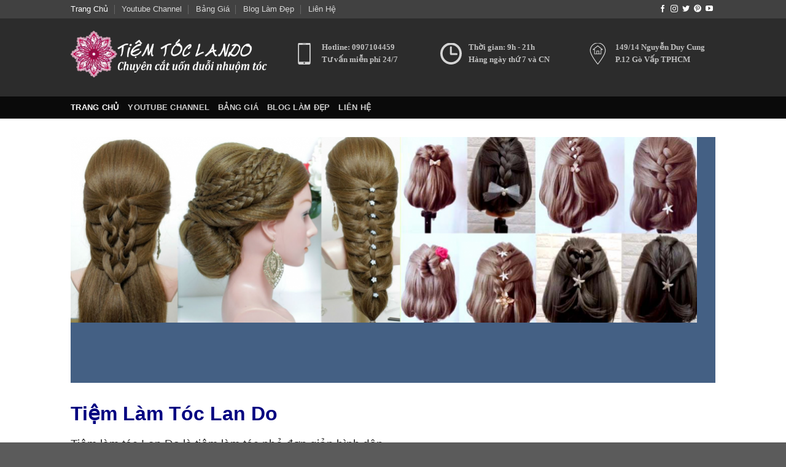

--- FILE ---
content_type: text/html; charset=UTF-8
request_url: https://tiemlamtoclando.com/
body_size: 23314
content:
<!DOCTYPE html>
<html lang="vi-VN" prefix="og: https://ogp.me/ns#" class="loading-site no-js">
<head>
	<meta charset="UTF-8" />
	<link rel="profile" href="http://gmpg.org/xfn/11" />
	<link rel="pingback" href="https://tiemlamtoclando.com/xmlrpc.php" />

	<script>(function(html){html.className = html.className.replace(/\bno-js\b/,'js')})(document.documentElement);</script>
	<style>img:is([sizes="auto" i], [sizes^="auto," i]) { contain-intrinsic-size: 3000px 1500px }</style>
	<meta name="viewport" content="width=device-width, initial-scale=1" />
<!-- Search Engine Optimization by Rank Math - https://rankmath.com/ -->
<title>Tiệm Làm Tóc LANDO - Chuyên Làm Tóc Nữ Đẹp Ở Gò Vấp TPHCM</title>
<meta name="description" content="Tiệm làm tóc Lan Do là tiệm làm tóc nhỏ đơn giản bình dân tại Gò Vấp Tphcm. Tiệm Lan Do chuyên cắt tóc, uốn tóc, duỗi tóc, nhuộm tóc, hấp dưỡng tóc, trang điểm, gội đầu, làm móng…. Tiệm làm tóc phục vụ phái đẹp rất vừa ý với sự nhiệt tình tận tâm của Chị Lan với kinh nghiệm làm tóc lâu năm sẽ làm bạn hài lòng"/>
<meta name="robots" content="follow, index, max-snippet:-1, max-video-preview:-1, max-image-preview:large"/>
<link rel="canonical" href="https://tiemlamtoclando.com/" />
<meta property="og:locale" content="vi_VN" />
<meta property="og:type" content="website" />
<meta property="og:title" content="Tiệm Làm Tóc LANDO - Chuyên Làm Tóc Nữ Đẹp Ở Gò Vấp TPHCM" />
<meta property="og:description" content="Tiệm làm tóc Lan Do là tiệm làm tóc nhỏ đơn giản bình dân tại Gò Vấp Tphcm. Tiệm Lan Do chuyên cắt tóc, uốn tóc, duỗi tóc, nhuộm tóc, hấp dưỡng tóc, trang điểm, gội đầu, làm móng…. Tiệm làm tóc phục vụ phái đẹp rất vừa ý với sự nhiệt tình tận tâm của Chị Lan với kinh nghiệm làm tóc lâu năm sẽ làm bạn hài lòng" />
<meta property="og:url" content="https://tiemlamtoclando.com/" />
<meta property="og:site_name" content="Tiem Lam Toc Lan Do" />
<meta property="og:updated_time" content="2021-09-04T13:04:20+07:00" />
<meta property="og:image" content="https://tiemlamtoclando.com/wp-content/uploads/2019/12/logo-lando.png" />
<meta property="og:image:secure_url" content="https://tiemlamtoclando.com/wp-content/uploads/2019/12/logo-lando.png" />
<meta property="og:image:width" content="350" />
<meta property="og:image:height" content="350" />
<meta property="og:image:alt" content="Trang Chủ" />
<meta property="og:image:type" content="image/png" />
<meta property="article:published_time" content="2018-08-24T10:17:50+07:00" />
<meta property="article:modified_time" content="2021-09-04T13:04:20+07:00" />
<meta name="twitter:card" content="summary_large_image" />
<meta name="twitter:title" content="Tiệm Làm Tóc LANDO - Chuyên Làm Tóc Nữ Đẹp Ở Gò Vấp TPHCM" />
<meta name="twitter:description" content="Tiệm làm tóc Lan Do là tiệm làm tóc nhỏ đơn giản bình dân tại Gò Vấp Tphcm. Tiệm Lan Do chuyên cắt tóc, uốn tóc, duỗi tóc, nhuộm tóc, hấp dưỡng tóc, trang điểm, gội đầu, làm móng…. Tiệm làm tóc phục vụ phái đẹp rất vừa ý với sự nhiệt tình tận tâm của Chị Lan với kinh nghiệm làm tóc lâu năm sẽ làm bạn hài lòng" />
<meta name="twitter:site" content="@tiemlamtoclando" />
<meta name="twitter:creator" content="@tiemlamtoclando" />
<meta name="twitter:image" content="https://tiemlamtoclando.com/wp-content/uploads/2019/12/logo-lando.png" />
<meta name="twitter:label1" content="Written by" />
<meta name="twitter:data1" content="Trần Thúy Lan" />
<meta name="twitter:label2" content="Time to read" />
<meta name="twitter:data2" content="4 minutes" />
<script type="application/ld+json" class="rank-math-schema">{"@context":"https://schema.org","@graph":[{"@type":"Place","@id":"https://tiemlamtoclando.com/#place","geo":{"@type":"GeoCoordinates","latitude":"10.8389063","longitude":"106.6433492"},"hasMap":"https://www.google.com/maps/search/?api=1&amp;query=10.8389063,106.6433492,15z","address":{"@type":"PostalAddress","streetAddress":"149/14 Nguy\u1ec5n Duy Cung, Ph\u01b0\u1eddng 12, G\u00f2 V\u1ea5p, H\u1ed3 Ch\u00ed Minh","addressLocality":"Ho Chi Minh city","addressRegion":"Ho Chi Minh","postalCode":"700000","addressCountry":"VN"}},{"@type":["LocalBusiness","Organization"],"@id":"https://tiemlamtoclando.com/#organization","name":"Ti\u1ec7m L\u00e0m T\u00f3c Lan \u0110o","url":"https://tiemlamtoclando.com","sameAs":["https://www.facebook.com/tiemtoclando/","https://twitter.com/tiemlamtoclando"],"email":"tltld.tiemlamtoclando@gmail.com","address":{"@type":"PostalAddress","streetAddress":"149/14 Nguy\u1ec5n Duy Cung, Ph\u01b0\u1eddng 12, G\u00f2 V\u1ea5p, H\u1ed3 Ch\u00ed Minh","addressLocality":"Ho Chi Minh city","addressRegion":"Ho Chi Minh","postalCode":"700000","addressCountry":"VN"},"logo":{"@type":"ImageObject","@id":"https://tiemlamtoclando.com/#logo","url":"https://tiemlamtoclando.com/wp-content/uploads/2019/12/logo-toc-den.jpg","contentUrl":"https://tiemlamtoclando.com/wp-content/uploads/2019/12/logo-toc-den.jpg","caption":"Ti\u1ec7m L\u00e0m T\u00f3c Lan \u0110o","inLanguage":"vi-VN","width":"1657","height":"500"},"openingHours":["Monday,Tuesday,Wednesday,Thursday,Friday,Saturday,Sunday 08:00-20:30"],"location":{"@id":"https://tiemlamtoclando.com/#place"},"image":{"@id":"https://tiemlamtoclando.com/#logo"},"telephone":"+84907104459"},{"@type":"WebSite","@id":"https://tiemlamtoclando.com/#website","url":"https://tiemlamtoclando.com","name":"Ti\u1ec7m L\u00e0m T\u00f3c Lan \u0110o","publisher":{"@id":"https://tiemlamtoclando.com/#organization"},"inLanguage":"vi-VN","potentialAction":{"@type":"SearchAction","target":"https://tiemlamtoclando.com/?s={search_term_string}","query-input":"required name=search_term_string"}},{"@type":"ImageObject","@id":"https://tiemlamtoclando.com/wp-content/uploads/2019/12/logo-lando.png","url":"https://tiemlamtoclando.com/wp-content/uploads/2019/12/logo-lando.png","width":"350","height":"350","inLanguage":"vi-VN"},{"@type":"AboutPage","@id":"https://tiemlamtoclando.com/#webpage","url":"https://tiemlamtoclando.com/","name":"Ti\u1ec7m L\u00e0m T\u00f3c LANDO - Chuy\u00ean L\u00e0m T\u00f3c N\u1eef \u0110\u1eb9p \u1ede G\u00f2 V\u1ea5p TPHCM","datePublished":"2018-08-24T10:17:50+07:00","dateModified":"2021-09-04T13:04:20+07:00","about":{"@id":"https://tiemlamtoclando.com/#organization"},"isPartOf":{"@id":"https://tiemlamtoclando.com/#website"},"primaryImageOfPage":{"@id":"https://tiemlamtoclando.com/wp-content/uploads/2019/12/logo-lando.png"},"inLanguage":"vi-VN"},{"@type":"Article","headline":"Ti\u1ec7m L\u00e0m T\u00f3c LANDO - Chuy\u00ean L\u00e0m T\u00f3c N\u1eef \u0110\u1eb9p \u1ede G\u00f2 V\u1ea5p TPHCM","datePublished":"2018-08-24T10:17:50+07:00","dateModified":"2021-09-04T13:04:20+07:00","author":{"@type":"Person","name":"huuthinh"},"name":"Ti\u1ec7m L\u00e0m T\u00f3c LANDO - Chuy\u00ean L\u00e0m T\u00f3c N\u1eef \u0110\u1eb9p \u1ede G\u00f2 V\u1ea5p TPHCM","@id":"https://tiemlamtoclando.com/#schema-2597","isPartOf":{"@id":"https://tiemlamtoclando.com/#webpage"},"publisher":{"@id":"https://tiemlamtoclando.com/#organization"},"image":{"@id":"https://tiemlamtoclando.com/wp-content/uploads/2019/12/logo-lando.png"},"inLanguage":"vi-VN","mainEntityOfPage":{"@id":"https://tiemlamtoclando.com/#webpage"}}]}</script>
<meta name="google-site-verification" content="Xn8Y0vRtUbACfWWFoNf60GhQmuK-jin0yRt2eeQHgrg" />
<!-- /Rank Math WordPress SEO plugin -->

<link rel='preconnect' href='//www.google-analytics.com' />
<link rel='prefetch' href='https://tiemlamtoclando.com/wp-content/themes/flatsome/assets/js/flatsome.js?ver=8e60d746741250b4dd4e' />
<link rel='prefetch' href='https://tiemlamtoclando.com/wp-content/themes/flatsome/assets/js/chunk.slider.js?ver=3.19.6' />
<link rel='prefetch' href='https://tiemlamtoclando.com/wp-content/themes/flatsome/assets/js/chunk.popups.js?ver=3.19.6' />
<link rel='prefetch' href='https://tiemlamtoclando.com/wp-content/themes/flatsome/assets/js/chunk.tooltips.js?ver=3.19.6' />
<link rel="alternate" type="application/rss+xml" title="Tiem Lam Toc Lan Do &raquo; Feed" href="https://tiemlamtoclando.com/feed/" />
<link rel="alternate" type="application/rss+xml" title="Tiem Lam Toc Lan Do &raquo; Comments Feed" href="https://tiemlamtoclando.com/comments/feed/" />
<link rel='stylesheet' id='flatsome-main-css' href='https://tiemlamtoclando.com/wp-content/themes/flatsome/assets/css/flatsome.css?ver=3.19.6' type='text/css' media='all' />
<style id='flatsome-main-inline-css' type='text/css'>
@font-face {
				font-family: "fl-icons";
				font-display: block;
				src: url(https://tiemlamtoclando.com/wp-content/themes/flatsome/assets/css/icons/fl-icons.eot?v=3.19.6);
				src:
					url(https://tiemlamtoclando.com/wp-content/themes/flatsome/assets/css/icons/fl-icons.eot#iefix?v=3.19.6) format("embedded-opentype"),
					url(https://tiemlamtoclando.com/wp-content/themes/flatsome/assets/css/icons/fl-icons.woff2?v=3.19.6) format("woff2"),
					url(https://tiemlamtoclando.com/wp-content/themes/flatsome/assets/css/icons/fl-icons.ttf?v=3.19.6) format("truetype"),
					url(https://tiemlamtoclando.com/wp-content/themes/flatsome/assets/css/icons/fl-icons.woff?v=3.19.6) format("woff"),
					url(https://tiemlamtoclando.com/wp-content/themes/flatsome/assets/css/icons/fl-icons.svg?v=3.19.6#fl-icons) format("svg");
			}
</style>
<script type="text/javascript" src="https://tiemlamtoclando.com/wp-includes/js/jquery/jquery.min.js?ver=3.7.1" id="jquery-core-js"></script>
<link rel="https://api.w.org/" href="https://tiemlamtoclando.com/wp-json/" /><link rel="alternate" title="JSON" type="application/json" href="https://tiemlamtoclando.com/wp-json/wp/v2/pages/7" /><link rel="EditURI" type="application/rsd+xml" title="RSD" href="https://tiemlamtoclando.com/xmlrpc.php?rsd" />
<meta name="generator" content="WordPress 6.8" />
<link rel='shortlink' href='https://tiemlamtoclando.com/' />
<link rel="alternate" title="oEmbed (JSON)" type="application/json+oembed" href="https://tiemlamtoclando.com/wp-json/oembed/1.0/embed?url=https%3A%2F%2Ftiemlamtoclando.com%2F" />
<link rel="alternate" title="oEmbed (XML)" type="text/xml+oembed" href="https://tiemlamtoclando.com/wp-json/oembed/1.0/embed?url=https%3A%2F%2Ftiemlamtoclando.com%2F&#038;format=xml" />
<meta name="p:domain_verify" content="759f083a151255c7ae96fde582c56350"/>
<meta name="copyrighted-site-verification" content="62a2c82319a6f603" />

<!-- Global site tag (gtag.js) - Google Analytics -->
<script async src="https://www.googletagmanager.com/gtag/js?id=UA-125277137-1"></script>
<script>
  window.dataLayer = window.dataLayer || [];
  function gtag(){dataLayer.push(arguments);}
  gtag('js', new Date());

  gtag('config', 'UA-125277137-1');
</script>
<style type="text/css">.saboxplugin-wrap{-webkit-box-sizing:border-box;-moz-box-sizing:border-box;-ms-box-sizing:border-box;box-sizing:border-box;border:1px solid #eee;width:100%;clear:both;display:block;overflow:hidden;word-wrap:break-word;position:relative}.saboxplugin-wrap .saboxplugin-gravatar{float:left;padding:0 20px 20px 20px}.saboxplugin-wrap .saboxplugin-gravatar img{max-width:100px;height:auto;border-radius:0;}.saboxplugin-wrap .saboxplugin-authorname{font-size:18px;line-height:1;margin:20px 0 0 20px;display:block}.saboxplugin-wrap .saboxplugin-authorname a{text-decoration:none}.saboxplugin-wrap .saboxplugin-authorname a:focus{outline:0}.saboxplugin-wrap .saboxplugin-desc{display:block;margin:5px 20px}.saboxplugin-wrap .saboxplugin-desc a{text-decoration:underline}.saboxplugin-wrap .saboxplugin-desc p{margin:5px 0 12px}.saboxplugin-wrap .saboxplugin-web{margin:0 20px 15px;text-align:left}.saboxplugin-wrap .sab-web-position{text-align:right}.saboxplugin-wrap .saboxplugin-web a{color:#ccc;text-decoration:none}.saboxplugin-wrap .saboxplugin-socials{position:relative;display:block;background:#fcfcfc;padding:5px;border-top:1px solid #eee}.saboxplugin-wrap .saboxplugin-socials a svg{width:20px;height:20px}.saboxplugin-wrap .saboxplugin-socials a svg .st2{fill:#fff; transform-origin:center center;}.saboxplugin-wrap .saboxplugin-socials a svg .st1{fill:rgba(0,0,0,.3)}.saboxplugin-wrap .saboxplugin-socials a:hover{opacity:.8;-webkit-transition:opacity .4s;-moz-transition:opacity .4s;-o-transition:opacity .4s;transition:opacity .4s;box-shadow:none!important;-webkit-box-shadow:none!important}.saboxplugin-wrap .saboxplugin-socials .saboxplugin-icon-color{box-shadow:none;padding:0;border:0;-webkit-transition:opacity .4s;-moz-transition:opacity .4s;-o-transition:opacity .4s;transition:opacity .4s;display:inline-block;color:#fff;font-size:0;text-decoration:inherit;margin:5px;-webkit-border-radius:0;-moz-border-radius:0;-ms-border-radius:0;-o-border-radius:0;border-radius:0;overflow:hidden}.saboxplugin-wrap .saboxplugin-socials .saboxplugin-icon-grey{text-decoration:inherit;box-shadow:none;position:relative;display:-moz-inline-stack;display:inline-block;vertical-align:middle;zoom:1;margin:10px 5px;color:#444;fill:#444}.clearfix:after,.clearfix:before{content:' ';display:table;line-height:0;clear:both}.ie7 .clearfix{zoom:1}.saboxplugin-socials.sabox-colored .saboxplugin-icon-color .sab-twitch{border-color:#38245c}.saboxplugin-socials.sabox-colored .saboxplugin-icon-color .sab-addthis{border-color:#e91c00}.saboxplugin-socials.sabox-colored .saboxplugin-icon-color .sab-behance{border-color:#003eb0}.saboxplugin-socials.sabox-colored .saboxplugin-icon-color .sab-delicious{border-color:#06c}.saboxplugin-socials.sabox-colored .saboxplugin-icon-color .sab-deviantart{border-color:#036824}.saboxplugin-socials.sabox-colored .saboxplugin-icon-color .sab-digg{border-color:#00327c}.saboxplugin-socials.sabox-colored .saboxplugin-icon-color .sab-dribbble{border-color:#ba1655}.saboxplugin-socials.sabox-colored .saboxplugin-icon-color .sab-facebook{border-color:#1e2e4f}.saboxplugin-socials.sabox-colored .saboxplugin-icon-color .sab-flickr{border-color:#003576}.saboxplugin-socials.sabox-colored .saboxplugin-icon-color .sab-github{border-color:#264874}.saboxplugin-socials.sabox-colored .saboxplugin-icon-color .sab-google{border-color:#0b51c5}.saboxplugin-socials.sabox-colored .saboxplugin-icon-color .sab-googleplus{border-color:#96271a}.saboxplugin-socials.sabox-colored .saboxplugin-icon-color .sab-html5{border-color:#902e13}.saboxplugin-socials.sabox-colored .saboxplugin-icon-color .sab-instagram{border-color:#1630aa}.saboxplugin-socials.sabox-colored .saboxplugin-icon-color .sab-linkedin{border-color:#00344f}.saboxplugin-socials.sabox-colored .saboxplugin-icon-color .sab-pinterest{border-color:#5b040e}.saboxplugin-socials.sabox-colored .saboxplugin-icon-color .sab-reddit{border-color:#992900}.saboxplugin-socials.sabox-colored .saboxplugin-icon-color .sab-rss{border-color:#a43b0a}.saboxplugin-socials.sabox-colored .saboxplugin-icon-color .sab-sharethis{border-color:#5d8420}.saboxplugin-socials.sabox-colored .saboxplugin-icon-color .sab-skype{border-color:#00658a}.saboxplugin-socials.sabox-colored .saboxplugin-icon-color .sab-soundcloud{border-color:#995200}.saboxplugin-socials.sabox-colored .saboxplugin-icon-color .sab-spotify{border-color:#0f612c}.saboxplugin-socials.sabox-colored .saboxplugin-icon-color .sab-stackoverflow{border-color:#a95009}.saboxplugin-socials.sabox-colored .saboxplugin-icon-color .sab-steam{border-color:#006388}.saboxplugin-socials.sabox-colored .saboxplugin-icon-color .sab-user_email{border-color:#b84e05}.saboxplugin-socials.sabox-colored .saboxplugin-icon-color .sab-stumbleUpon{border-color:#9b280e}.saboxplugin-socials.sabox-colored .saboxplugin-icon-color .sab-tumblr{border-color:#10151b}.saboxplugin-socials.sabox-colored .saboxplugin-icon-color .sab-twitter{border-color:#0967a0}.saboxplugin-socials.sabox-colored .saboxplugin-icon-color .sab-vimeo{border-color:#0d7091}.saboxplugin-socials.sabox-colored .saboxplugin-icon-color .sab-windows{border-color:#003f71}.saboxplugin-socials.sabox-colored .saboxplugin-icon-color .sab-whatsapp{border-color:#003f71}.saboxplugin-socials.sabox-colored .saboxplugin-icon-color .sab-wordpress{border-color:#0f3647}.saboxplugin-socials.sabox-colored .saboxplugin-icon-color .sab-yahoo{border-color:#14002d}.saboxplugin-socials.sabox-colored .saboxplugin-icon-color .sab-youtube{border-color:#900}.saboxplugin-socials.sabox-colored .saboxplugin-icon-color .sab-xing{border-color:#000202}.saboxplugin-socials.sabox-colored .saboxplugin-icon-color .sab-mixcloud{border-color:#2475a0}.saboxplugin-socials.sabox-colored .saboxplugin-icon-color .sab-vk{border-color:#243549}.saboxplugin-socials.sabox-colored .saboxplugin-icon-color .sab-medium{border-color:#00452c}.saboxplugin-socials.sabox-colored .saboxplugin-icon-color .sab-quora{border-color:#420e00}.saboxplugin-socials.sabox-colored .saboxplugin-icon-color .sab-meetup{border-color:#9b181c}.saboxplugin-socials.sabox-colored .saboxplugin-icon-color .sab-goodreads{border-color:#000}.saboxplugin-socials.sabox-colored .saboxplugin-icon-color .sab-snapchat{border-color:#999700}.saboxplugin-socials.sabox-colored .saboxplugin-icon-color .sab-500px{border-color:#00557f}.saboxplugin-socials.sabox-colored .saboxplugin-icon-color .sab-mastodont{border-color:#185886}.sabox-plus-item{margin-bottom:20px}@media screen and (max-width:480px){.saboxplugin-wrap{text-align:center}.saboxplugin-wrap .saboxplugin-gravatar{float:none;padding:20px 0;text-align:center;margin:0 auto;display:block}.saboxplugin-wrap .saboxplugin-gravatar img{float:none;display:inline-block;display:-moz-inline-stack;vertical-align:middle;zoom:1}.saboxplugin-wrap .saboxplugin-desc{margin:0 10px 20px;text-align:center}.saboxplugin-wrap .saboxplugin-authorname{text-align:center;margin:10px 0 20px}}body .saboxplugin-authorname a,body .saboxplugin-authorname a:hover{box-shadow:none;-webkit-box-shadow:none}a.sab-profile-edit{font-size:16px!important;line-height:1!important}.sab-edit-settings a,a.sab-profile-edit{color:#0073aa!important;box-shadow:none!important;-webkit-box-shadow:none!important}.sab-edit-settings{margin-right:15px;position:absolute;right:0;z-index:2;bottom:10px;line-height:20px}.sab-edit-settings i{margin-left:5px}.saboxplugin-socials{line-height:1!important}.rtl .saboxplugin-wrap .saboxplugin-gravatar{float:right}.rtl .saboxplugin-wrap .saboxplugin-authorname{display:flex;align-items:center}.rtl .saboxplugin-wrap .saboxplugin-authorname .sab-profile-edit{margin-right:10px}.rtl .sab-edit-settings{right:auto;left:0}img.sab-custom-avatar{max-width:75px;}.saboxplugin-wrap {margin-top:0px; margin-bottom:0px; padding: 0px 0px }.saboxplugin-wrap .saboxplugin-authorname {font-size:18px; line-height:25px;}.saboxplugin-wrap .saboxplugin-desc p, .saboxplugin-wrap .saboxplugin-desc {font-size:14px !important; line-height:21px !important;}.saboxplugin-wrap .saboxplugin-web {font-size:14px;}.saboxplugin-wrap .saboxplugin-socials a svg {width:18px;height:18px;}</style><link rel="icon" href="https://tiemlamtoclando.com/wp-content/uploads/2025/03/favicon-2-150x150.webp" sizes="32x32" />
<link rel="icon" href="https://tiemlamtoclando.com/wp-content/uploads/2025/03/favicon-2-300x300.webp" sizes="192x192" />
<link rel="apple-touch-icon" href="https://tiemlamtoclando.com/wp-content/uploads/2025/03/favicon-2-300x300.webp" />
<meta name="msapplication-TileImage" content="https://tiemlamtoclando.com/wp-content/uploads/2025/03/favicon-2-300x300.webp" />
<style id="custom-css" type="text/css">:root {--primary-color: #446084;--fs-color-primary: #446084;--fs-color-secondary: #d26e4b;--fs-color-success: #7a9c59;--fs-color-alert: #b20000;--fs-experimental-link-color: #334862;--fs-experimental-link-color-hover: #111;}.tooltipster-base {--tooltip-color: #fff;--tooltip-bg-color: #000;}.off-canvas-right .mfp-content, .off-canvas-left .mfp-content {--drawer-width: 300px;}.header-main{height: 127px}#logo img{max-height: 127px}#logo{width:333px;}.header-bottom{min-height: 10px}.header-top{min-height: 30px}.transparent .header-main{height: 30px}.transparent #logo img{max-height: 30px}.has-transparent + .page-title:first-of-type,.has-transparent + #main > .page-title,.has-transparent + #main > div > .page-title,.has-transparent + #main .page-header-wrapper:first-of-type .page-title{padding-top: 110px;}.header.show-on-scroll,.stuck .header-main{height:70px!important}.stuck #logo img{max-height: 70px!important}.search-form{ width: 100%;}.header-bg-color {background-color: rgba(22,22,22,0.9)}.header-bottom {background-color: #0a0a0a}.header-main .nav > li > a{line-height: 16px }.stuck .header-main .nav > li > a{line-height: 50px }.header-bottom-nav > li > a{line-height: 16px }@media (max-width: 549px) {.header-main{height: 70px}#logo img{max-height: 70px}}.header-top{background-color:rgba(94,94,94,0.42)!important;}body{color: #0a0a0a}h1,h2,h3,h4,h5,h6,.heading-font{color: #0a0a0a;}.nav-vertical-fly-out > li + li {border-top-width: 1px; border-top-style: solid;}.label-new.menu-item > a:after{content:"New";}.label-hot.menu-item > a:after{content:"Hot";}.label-sale.menu-item > a:after{content:"Sale";}.label-popular.menu-item > a:after{content:"Popular";}</style><style id="kirki-inline-styles"></style></head>

<body class="home wp-singular page-template-default page page-id-7 wp-theme-flatsome wp-child-theme-flatsome-child lightbox nav-dropdown-has-arrow nav-dropdown-has-shadow nav-dropdown-has-border">


<a class="skip-link screen-reader-text" href="#main">Skip to content</a>

<div id="wrapper">

	
	<header id="header" class="header has-sticky sticky-jump sticky-hide-on-scroll">
		<div class="header-wrapper">
			<div id="top-bar" class="header-top hide-for-sticky nav-dark hide-for-medium">
    <div class="flex-row container">
      <div class="flex-col hide-for-medium flex-left">
          <ul class="nav nav-left medium-nav-center nav-small  nav-divided">
              <li id="menu-item-42" class="menu-item menu-item-type-post_type menu-item-object-page menu-item-home current-menu-item page_item page-item-7 current_page_item menu-item-42 active menu-item-design-default"><a href="https://tiemlamtoclando.com/" aria-current="page" class="nav-top-link">Trang Chủ</a></li>
<li id="menu-item-367" class="menu-item menu-item-type-custom menu-item-object-custom menu-item-367 menu-item-design-default"><a href="http://www.youtube.com/c/TiệmLàmTócLanĐo" class="nav-top-link">Youtube Channel</a></li>
<li id="menu-item-41" class="menu-item menu-item-type-post_type menu-item-object-page menu-item-41 menu-item-design-default"><a href="https://tiemlamtoclando.com/bang-gia/" class="nav-top-link">Bảng Giá</a></li>
<li id="menu-item-669" class="menu-item menu-item-type-taxonomy menu-item-object-category menu-item-669 menu-item-design-default"><a href="https://tiemlamtoclando.com/blog-lam-dep/" class="nav-top-link">Blog Làm Đẹp</a></li>
<li id="menu-item-198" class="menu-item menu-item-type-post_type menu-item-object-page menu-item-198 menu-item-design-default"><a href="https://tiemlamtoclando.com/lien-he/" class="nav-top-link">Liên Hệ</a></li>
          </ul>
      </div>

      <div class="flex-col hide-for-medium flex-center">
          <ul class="nav nav-center nav-small  nav-divided">
                        </ul>
      </div>

      <div class="flex-col hide-for-medium flex-right">
         <ul class="nav top-bar-nav nav-right nav-small  nav-divided">
              <li class="html header-social-icons ml-0">
	<div class="social-icons follow-icons" ><a href="https://www.facebook.com/tiemtoclando/" target="_blank" data-label="Facebook" class="icon plain facebook tooltip" title="Follow on Facebook" aria-label="Follow on Facebook" rel="noopener nofollow" ><i class="icon-facebook" ></i></a><a href="https://www.instagram.com/tiemlamtoclando/" target="_blank" data-label="Instagram" class="icon plain instagram tooltip" title="Follow on Instagram" aria-label="Follow on Instagram" rel="noopener nofollow" ><i class="icon-instagram" ></i></a><a href="https://twitter.com/tiemlamtoclando" data-label="Twitter" target="_blank" class="icon plain twitter tooltip" title="Follow on Twitter" aria-label="Follow on Twitter" rel="noopener nofollow" ><i class="icon-twitter" ></i></a><a href="https://www.pinterest.com/tiemlamtoclando/" data-label="Pinterest" target="_blank" class="icon plain pinterest tooltip" title="Follow on Pinterest" aria-label="Follow on Pinterest" rel="noopener nofollow" ><i class="icon-pinterest" ></i></a><a href="http://www.youtube.com/c/TiệmLàmTócLanĐo" data-label="YouTube" target="_blank" class="icon plain youtube tooltip" title="Follow on YouTube" aria-label="Follow on YouTube" rel="noopener nofollow" ><i class="icon-youtube" ></i></a></div></li>
          </ul>
      </div>

      
    </div>
</div>
<div id="masthead" class="header-main nav-dark">
      <div class="header-inner flex-row container logo-left medium-logo-center" role="navigation">

          <!-- Logo -->
          <div id="logo" class="flex-col logo">
            
<!-- Header logo -->
<a href="https://tiemlamtoclando.com/" title="Tiem Lam Toc Lan Do - Website của tiệm làm tóc Lan Đo" rel="home">
		<img width="1020" height="267" src="https://tiemlamtoclando.com/wp-content/uploads/2018/08/t2-logo-kenh-toc-1024x268.png" class="header_logo header-logo" alt="Tiem Lam Toc Lan Do"/><img  width="1020" height="267" src="https://tiemlamtoclando.com/wp-content/uploads/2018/08/t2-logo-kenh-toc-1024x268.png" class="header-logo-dark" alt="Tiem Lam Toc Lan Do"/></a>
          </div>

          <!-- Mobile Left Elements -->
          <div class="flex-col show-for-medium flex-left">
            <ul class="mobile-nav nav nav-left ">
              <li class="nav-icon has-icon">
  		<a href="#" data-open="#main-menu" data-pos="left" data-bg="main-menu-overlay" data-color="" class="is-small" aria-label="Menu" aria-controls="main-menu" aria-expanded="false">

		  <i class="icon-menu" ></i>
		  		</a>
	</li>
            </ul>
          </div>

          <!-- Left Elements -->
          <div class="flex-col hide-for-medium flex-left
            flex-grow">
            <ul class="header-nav header-nav-main nav nav-left  nav-uppercase" >
              <li class="header-block"><div class="header-block-block-1"><div class="row"  id="row-1064441977">


	<div id="col-236039322" class="col medium-4 small-12 large-4"  >
				<div class="col-inner text-center"  >
			
			


		<div class="icon-box featured-box icon-box-left text-left is-xsmall"  style="margin:20px 0px 0px 0px;">
					<div class="icon-box-img" style="width: 35px">
				<div class="icon">
					<div class="icon-inner" style="color:rgb(213, 213, 213);">
						<?xml version="1.0" encoding="iso-8859-1"?>
<!-- Generator: Adobe Illustrator 16.0.0, SVG Export Plug-In . SVG Version: 6.00 Build 0)  -->
<!DOCTYPE svg PUBLIC "-//W3C//DTD SVG 1.1//EN" "http://www.w3.org/Graphics/SVG/1.1/DTD/svg11.dtd">
<svg version="1.1" id="Capa_1" xmlns="http://www.w3.org/2000/svg" xmlns:xlink="http://www.w3.org/1999/xlink" x="0px" y="0px"
	 width="35px" height="35px" viewBox="0 0 35 35" style="enable-background:new 0 0 35 35;" xml:space="preserve">
<g>
	<path d="M25.302,0H9.698c-1.3,0-2.364,1.063-2.364,2.364v30.271C7.334,33.936,8.398,35,9.698,35h15.604
		c1.3,0,2.364-1.062,2.364-2.364V2.364C27.666,1.063,26.602,0,25.302,0z M15.004,1.704h4.992c0.158,0,0.286,0.128,0.286,0.287
		c0,0.158-0.128,0.286-0.286,0.286h-4.992c-0.158,0-0.286-0.128-0.286-0.286C14.718,1.832,14.846,1.704,15.004,1.704z M17.5,33.818
		c-0.653,0-1.182-0.529-1.182-1.183s0.529-1.182,1.182-1.182s1.182,0.528,1.182,1.182S18.153,33.818,17.5,33.818z M26.021,30.625
		H8.979V3.749h17.042V30.625z"/>
</g>
<g>
</g>
<g>
</g>
<g>
</g>
<g>
</g>
<g>
</g>
<g>
</g>
<g>
</g>
<g>
</g>
<g>
</g>
<g>
</g>
<g>
</g>
<g>
</g>
<g>
</g>
<g>
</g>
<g>
</g>
</svg>
					</div>
				</div>
			</div>
				<div class="icon-box-text last-reset">
									

<h4><span style="font-family: 'book antiqua', palatino, serif; color: #c0c0c0;"><strong>Hotline: 0907104459</strong></span><br /><span style="font-family: 'book antiqua', palatino, serif; color: #c0c0c0;">Tư vấn miễn phí 24/7</span></h4>

		</div>
	</div>
	
	

		</div>
					</div>

	

	<div id="col-1416901822" class="col medium-4 small-12 large-4"  >
				<div class="col-inner"  >
			
			


		<div class="icon-box featured-box icon-box-left text-left is-xsmall"  style="margin:20px 0px 0px 0px;">
					<div class="icon-box-img" style="width: 35px">
				<div class="icon">
					<div class="icon-inner" style="color:rgb(213, 213, 213);">
						<?xml version="1.0" encoding="iso-8859-1"?>
<!-- Generator: Adobe Illustrator 16.0.0, SVG Export Plug-In . SVG Version: 6.00 Build 0)  -->
<!DOCTYPE svg PUBLIC "-//W3C//DTD SVG 1.1//EN" "http://www.w3.org/Graphics/SVG/1.1/DTD/svg11.dtd">
<svg version="1.1" id="Capa_1" xmlns="http://www.w3.org/2000/svg" xmlns:xlink="http://www.w3.org/1999/xlink" x="0px" y="0px"
	 width="97.16px" height="97.16px" viewBox="0 0 97.16 97.16" style="enable-background:new 0 0 97.16 97.16;" xml:space="preserve"
	>
<g>
	<g>
		<path d="M48.58,0C21.793,0,0,21.793,0,48.58s21.793,48.58,48.58,48.58s48.58-21.793,48.58-48.58S75.367,0,48.58,0z M48.58,86.823
			c-21.087,0-38.244-17.155-38.244-38.243S27.493,10.337,48.58,10.337S86.824,27.492,86.824,48.58S69.667,86.823,48.58,86.823z"/>
		<path d="M73.898,47.08H52.066V20.83c0-2.209-1.791-4-4-4c-2.209,0-4,1.791-4,4v30.25c0,2.209,1.791,4,4,4h25.832
			c2.209,0,4-1.791,4-4S76.107,47.08,73.898,47.08z"/>
	</g>
</g>
<g>
</g>
<g>
</g>
<g>
</g>
<g>
</g>
<g>
</g>
<g>
</g>
<g>
</g>
<g>
</g>
<g>
</g>
<g>
</g>
<g>
</g>
<g>
</g>
<g>
</g>
<g>
</g>
<g>
</g>
</svg>
					</div>
				</div>
			</div>
				<div class="icon-box-text last-reset">
									

<h4><span style="font-family: 'book antiqua', palatino, serif; color: #c0c0c0;"><strong>Thời gian: 9h - 21h</strong></span><br /><span style="font-family: 'book antiqua', palatino, serif; color: #c0c0c0;">Hàng ngày thứ 7 và CN</span></h4>

		</div>
	</div>
	
	

		</div>
					</div>

	

	<div id="col-653599775" class="col medium-4 small-12 large-4"  >
				<div class="col-inner"  >
			
			


		<div class="icon-box featured-box icon-box-left text-left is-xsmall"  style="margin:20px 0px 0px 0px;">
					<div class="icon-box-img" style="width: 35px">
				<div class="icon">
					<div class="icon-inner" style="color:rgb(213, 213, 213);">
						<?xml version="1.0" encoding="iso-8859-1"?>
<!-- Generator: Adobe Illustrator 19.0.0, SVG Export Plug-In . SVG Version: 6.00 Build 0)  -->
<svg version="1.1" id="Capa_1" xmlns="http://www.w3.org/2000/svg" xmlns:xlink="http://www.w3.org/1999/xlink" x="0px" y="0px"
	 viewBox="0 0 480 480" style="enable-background:new 0 0 480 480;" xml:space="preserve">
<g>
	<g>
		<g>
			<path d="M240,0C142.798,0,64,78.798,64,176c0,94.576,162.896,292.712,169.832,301.096c1.52,1.839,3.782,2.904,6.168,2.904
				c2.386,0,4.648-1.065,6.168-2.904C253.104,468.712,416,270.576,416,176C416,78.798,337.202,0,240,0z M240,459.288
				C209.896,421.712,80,254.976,80,176c0.101-88.324,71.677-159.899,160-160c88.324,0.101,159.899,71.676,160,160
				C400,254.96,270.104,421.704,240,459.288z"/>
			<path d="M348.88,145.664l-104-80c-2.877-2.214-6.883-2.214-9.76,0l-104,80c-3.499,2.697-4.149,7.721-1.452,11.22
				c1.514,1.964,3.852,3.115,6.332,3.116h24v88c0,4.418,3.582,8,8,8h144c4.418,0,8-3.582,8-8v-88h24
				c4.418-0.002,7.998-3.586,7.996-8.004C351.995,149.516,350.844,147.178,348.88,145.664z M256,240h-32v-48h32V240z M312,144
				c-4.418,0-8,3.582-8,8v88h-32v-56c0-4.418-3.582-8-8-8h-48c-4.418,0-8,3.582-8,8v56h-32v-88c0-4.418-3.582-8-8-8h-8.48
				L240,82.096L320.48,144H312z"/>
		</g>
	</g>
</g>
<g>
</g>
<g>
</g>
<g>
</g>
<g>
</g>
<g>
</g>
<g>
</g>
<g>
</g>
<g>
</g>
<g>
</g>
<g>
</g>
<g>
</g>
<g>
</g>
<g>
</g>
<g>
</g>
<g>
</g>
</svg>
					</div>
				</div>
			</div>
				<div class="icon-box-text last-reset">
									

<h4><span style="font-family: 'book antiqua', palatino, serif; color: #c0c0c0;">149/14 Nguyễn Duy Cung P.12 Gò Vấp TPHCM</span></h4>

		</div>
	</div>
	
	

		</div>
					</div>

	

</div></div></li>            </ul>
          </div>

          <!-- Right Elements -->
          <div class="flex-col hide-for-medium flex-right">
            <ul class="header-nav header-nav-main nav nav-right  nav-uppercase">
                          </ul>
          </div>

          <!-- Mobile Right Elements -->
          <div class="flex-col show-for-medium flex-right">
            <ul class="mobile-nav nav nav-right ">
                          </ul>
          </div>

      </div>

            <div class="container"><div class="top-divider full-width"></div></div>
      </div>
<div id="wide-nav" class="header-bottom wide-nav nav-dark hide-for-medium">
    <div class="flex-row container">

                        <div class="flex-col hide-for-medium flex-left">
                <ul class="nav header-nav header-bottom-nav nav-left  nav-uppercase">
                    <li class="menu-item menu-item-type-post_type menu-item-object-page menu-item-home current-menu-item page_item page-item-7 current_page_item menu-item-42 active menu-item-design-default"><a href="https://tiemlamtoclando.com/" aria-current="page" class="nav-top-link">Trang Chủ</a></li>
<li class="menu-item menu-item-type-custom menu-item-object-custom menu-item-367 menu-item-design-default"><a href="http://www.youtube.com/c/TiệmLàmTócLanĐo" class="nav-top-link">Youtube Channel</a></li>
<li class="menu-item menu-item-type-post_type menu-item-object-page menu-item-41 menu-item-design-default"><a href="https://tiemlamtoclando.com/bang-gia/" class="nav-top-link">Bảng Giá</a></li>
<li class="menu-item menu-item-type-taxonomy menu-item-object-category menu-item-669 menu-item-design-default"><a href="https://tiemlamtoclando.com/blog-lam-dep/" class="nav-top-link">Blog Làm Đẹp</a></li>
<li class="menu-item menu-item-type-post_type menu-item-object-page menu-item-198 menu-item-design-default"><a href="https://tiemlamtoclando.com/lien-he/" class="nav-top-link">Liên Hệ</a></li>
                </ul>
            </div>
            
            
                        <div class="flex-col hide-for-medium flex-right flex-grow">
              <ul class="nav header-nav header-bottom-nav nav-right  nav-uppercase">
                                 </ul>
            </div>
            
            
    </div>
</div>

<div class="header-bg-container fill"><div class="header-bg-image fill"></div><div class="header-bg-color fill"></div></div>		</div>
	</header>

	
	<main id="main" class="">
<div id="content" class="content-area page-wrapper" role="main">
	<div class="row row-main">
		<div class="large-12 col">
			<div class="col-inner">

				
									
						

  <div class="banner has-hover" id="banner-1727133380">
          <div class="banner-inner fill">
        <div class="banner-bg fill" >
            <img fetchpriority="high" decoding="async" width="1020" height="302" src="https://tiemlamtoclando.com/wp-content/uploads/2018/08/anh-1-1024x303.png" class="bg attachment-large size-large" alt="" />                        <div class="overlay"></div>            
                    </div>
		
        <div class="banner-layers container">
            <div class="fill banner-link"></div>            

   <div id="text-box-1991421954" class="text-box banner-layer text-box-square x0 md-x0 lg-x0 y50 md-y50 lg-y50 res-text">
                     <div data-animate="fadeInLeft">           <div class="text-box-content text dark">
              
              <div class="text-inner text-center">
                  

<h3 class="uppercase">nHIỀU kIỂU tÓC đẸP lỰA cHỌN</h3>
<p>Tiệm làm tóc Lan Đo có nhiều kiểu tóc đẹp cho các bạn nữ tha hồ lựa chọn làm đẹp cho mái tóc của mình</p>
<a class="button white is-outline"  >
		<span>Tìm Hiểu Thêm</span>
	</a>



              </div>
           </div>
       </div>                     
<style>
#text-box-1991421954 .text-box-content {
  background-color: rgba(0, 0, 0, 0.61);
  font-size: 91%;
}
#text-box-1991421954 {
  width: 60%;
}
@media (min-width:550px) {
  #text-box-1991421954 {
    width: 28%;
  }
}
</style>
    </div>
 

        </div>
      </div>

            
<style>
#banner-1727133380 {
  padding-top: 400px;
}
#banner-1727133380 .overlay {
  background-color: rgba(0, 0, 0, 0);
}
</style>
  </div>


<div class="row"  id="row-1122619213">


	<div id="col-1946799522" class="col medium-6 small-12 large-6"  >
				<div class="col-inner"  >
			
			

<h1><span style="color: #000080; font-family: comic sans ms, sans-serif;"><span style="font-size: 32px;">Tiệm Làm Tóc Lan Do</span></span></h1>
<p><span style="color: #282828; font-size: 120%; font-family: arial, helvetica, sans-serif;">Tiệm làm tóc Lan Do là tiệm làm tóc nhỏ đơn giản bình dân tại Gò Vấp Tphcm. Tiệm Lan Do chuyên<strong> cắt tóc, uốn tóc, duỗi tóc, nhuộm tóc, hấp dưỡng tóc, trang điểm, gội đầu, làm móng&#8230;</strong>. </span><span style="color: #282828; font-size: 120%; font-family: arial, helvetica, sans-serif;">Tiệm làm tóc phục vụ phái đẹp rất vừa ý với sự nhiệt tình tận tâm của Chị Lan với kinh nghiệm làm tóc lâu năm sẽ làm bạn hài lòng về mái tóc đẹp, óng ả, suôn mượt. Uốn nhuộm tự nhiên. </span><span style="color: #282828; font-size: 120%; font-family: arial, helvetica, sans-serif;">Tiệm tóc cam kết sử dụng sản phẩm, mỹ phẩm tốt có thương hiệu rõ ràng chính hãng tạo nên sự yên tâm cho khách hàng.</span></p>
<p><span style="color: #282828; font-size: 100%; font-family: arial, helvetica, sans-serif;"><strong>SĐT:</strong> 0907104459 (Chị Lan)</span></p>
<p><span style="color: #282828; font-size: 100%; font-family: arial, helvetica, sans-serif;"><strong>Địa chỉ:</strong> 149/14 Nguyễn Duy Cung P.12 Gò Vấp Tphcm&nbsp;</span></p>
<p><span style="color: #282828; font-size: 100%; font-family: arial, helvetica, sans-serif;"><strong>Youtube Channel: </strong><a href="http://www.youtube.com/c/TiệmLàmTócLanĐo" rel="nofollow noopener" target="_blank">http://www.youtube.com/c/TiệmLàmTócLanĐo</a></span></p>
<p><span style="font-family: arial, helvetica, sans-serif;"><span style="color: #000000;"><strong>Google Map:</strong></span> <a href="https://g.page/tiemlamtoclando" rel="nofollow" target="_blank">https://g.page/tiemlamtoclando</a></span></p>

		</div>
					</div>

	

	<div id="col-417532183" class="col medium-6 small-12 large-6"  >
				<div class="col-inner"  >
			
			

<div class="video video-fit mb" style="padding-top:56.25%;"><iframe title="Búi tóc đẹp! Búi tóc cho mẹ cô dâu gọn gàng đơn giản Kiểu tóc thường dùng trong đám cưới ! Kiểu 39" width="1020" height="574" src="https://www.youtube.com/embed/r2aYQRofYUE?feature=oembed" frameborder="0" allow="accelerometer; autoplay; encrypted-media; gyroscope; picture-in-picture" allowfullscreen></iframe></div>


		</div>
				
<style>
#col-417532183 > .col-inner {
  padding: 115px 0px 0px 0px;
}
</style>
	</div>

	

</div>

  <div class="banner has-hover" id="banner-183714063">
          <div class="banner-inner fill">
        <div class="banner-bg fill" >
            <img loading="lazy" decoding="async" width="1020" height="302" src="https://tiemlamtoclando.com/wp-content/uploads/2018/08/Mau-nhuom-1024x303.png" class="bg attachment-large size-large" alt="" />                        <div class="overlay"></div>            
                    </div>
		
        <div class="banner-layers container">
            <div class="fill banner-link"></div>            

   <div id="text-box-1386497762" class="text-box banner-layer text-box-square x0 md-x0 lg-x0 y50 md-y50 lg-y50 res-text">
                     <div data-animate="fadeInLeft">           <div class="text-box-content text dark">
              
              <div class="text-inner text-center">
                  

<h3 class="uppercase" style="text-align: center;"><strong><span style="font-size: 85%;">Màu Nhuộm đa dạng</span></strong></h3>
<p style="text-align: center;"><span style="font-size: 110%;">Bảng màu nhuộm đa dạng nhiều Tone màu dẹp khác nhau cho các bạn nữ thỏa sức chọn lựa màu tóc yêu thích của mình. Thoải mái lựa chọn tone màu mà bạn yêu thích.</span></p>
<a class="button white is-outline"  >
		<span>Tìm hiểu thêm</span>
	</a>



              </div>
           </div>
       </div>                     
<style>
#text-box-1386497762 .text-box-content {
  background-color: rgba(0, 0, 0, 0.61);
  font-size: 91%;
}
#text-box-1386497762 {
  width: 60%;
}
@media (min-width:550px) {
  #text-box-1386497762 {
    width: 31%;
  }
}
</style>
    </div>
 

        </div>
      </div>

            
<style>
#banner-183714063 {
  padding-top: 400px;
}
#banner-183714063 .overlay {
  background-color: rgba(0, 0, 0, 0);
}
</style>
  </div>


<div class="row"  id="row-715429216">


	<div id="col-765331345" class="col small-12 large-12"  >
				<div class="col-inner text-center text-shadow-3"  >
			
			

<div class="text-center"><div class="is-divider divider clearfix" style="margin-top:1em;margin-bottom:1em;max-width:500px;background-color:rgb(171, 171, 171);"></div></div>

<h2 style="text-align: center;"><span style="color: #000080; font-family: 'comic sans ms', sans-serif; font-size: 140%;">Những Dịch Vụ Hiện Có Tại Tiệm LanDo&nbsp;</span></h2>

	<section class="section" id="section_1318905612">
		<div class="section-bg fill" >
									
			
	<div class="is-border"
		style="border-color:rgb(235, 235, 235);border-width:1px 0px 0px 0px;">
	</div>

		</div>

		

		<div class="section-content relative">
			

<div class="row row-dashed row-box-shadow-4 row-box-shadow-4-hover"  id="row-315167726">


	<div id="col-977718180" class="col medium-4 small-12 large-4"  >
				<div class="col-inner"  >
			
			


  <div class="banner has-hover bg-overlay-add" id="banner-527006395">
          <div class="banner-inner fill">
        <div class="banner-bg fill" >
            <img loading="lazy" decoding="async" width="650" height="400" src="https://tiemlamtoclando.com/wp-content/uploads/2018/08/dry-hair-cut-Arsen-Gurgov-NYC-Hairstylist-.jpg" class="bg attachment-large size-large" alt="" />                        <div class="overlay"></div>            
                    </div>
		
        <div class="banner-layers container">
            <div class="fill banner-link"></div>            

   <div id="text-box-1570969217" class="text-box banner-layer x50 md-x50 lg-x50 y50 md-y50 lg-y50 res-text">
                                <div class="text-box-content text dark">
              
              <div class="text-inner text-center">
                  

<h3 class="uppercase"><span style="font-size: 85%;">Cắt tóc Theo Yêu Cầu</span></h3>
<p><span style="font-size: 120%;">Cắt&nbsp; tóc theo yêu cầu của các bạn. Ngoài ra Chị Lan, với kinh nghiệm nhiều năm trong nghề sẽ tư vấn kiểu tóc thích hợp nhất cho bạn.</span></p>
<a class="button white is-outline"  >
		<span>Tìm Hiểu Thêm</span>
	</a>



              </div>
           </div>
                            
<style>
#text-box-1570969217 .text-box-content {
  background-color: rgba(0, 0, 0, 0.53);
  font-size: 98%;
}
#text-box-1570969217 {
  width: 80%;
}
@media (min-width:550px) {
  #text-box-1570969217 {
    width: 90%;
  }
  #text-box-1570969217 .text-box-content {
    font-size: 140%;
  }
}
</style>
    </div>
 

        </div>
      </div>

            
<style>
#banner-527006395 {
  padding-top: 99.99%;
}
#banner-527006395 .overlay {
  background-color: rgba(0, 0, 0, 0.74);
}
#banner-527006395 .banner-bg img {
  object-position: 1% 0%;
}
</style>
  </div>



		</div>
					</div>

	

	<div id="col-439232838" class="col medium-4 small-12 large-4"  >
				<div class="col-inner"  >
			
			


  <div class="banner has-hover bg-overlay-add" id="banner-148863470">
          <div class="banner-inner fill">
        <div class="banner-bg fill" >
            <img loading="lazy" decoding="async" width="696" height="400" src="https://tiemlamtoclando.com/wp-content/uploads/2018/08/some-vitamin-intake-is-essential-for-healthy-hair_696x400_6151108702711.jpg" class="bg attachment-large size-large" alt="" />                        <div class="overlay"></div>            
                    </div>
		
        <div class="banner-layers container">
            <div class="fill banner-link"></div>            

   <div id="text-box-1207550422" class="text-box banner-layer x50 md-x50 lg-x50 y50 md-y50 lg-y50 res-text">
                                <div class="text-box-content text dark">
              
              <div class="text-inner text-center">
                  

<h3 class="uppercase"><span style="font-size: 85%;">UỐN TÓC&nbsp;</span></h3>
<p><span style="font-size: 120%;">Cắt&nbsp; tóc theo yêu cầu của các bạn. Ngoài ra Chị Lan, với kinh nghiệm nhiều năm trong nghề sẽ tư vấn kiểu tóc thích hợp nhất cho bạn.</span></p>
<a class="button white is-outline"  >
		<span>Tìm Hiểu Thêm</span>
	</a>



              </div>
           </div>
                            
<style>
#text-box-1207550422 .text-box-content {
  background-color: rgba(0, 0, 0, 0.53);
  font-size: 98%;
}
#text-box-1207550422 {
  width: 80%;
}
@media (min-width:550px) {
  #text-box-1207550422 {
    width: 90%;
  }
  #text-box-1207550422 .text-box-content {
    font-size: 140%;
  }
}
</style>
    </div>
 

        </div>
      </div>

            
<style>
#banner-148863470 {
  padding-top: 99.99%;
}
#banner-148863470 .overlay {
  background-color: rgba(0, 0, 0, 0.74);
}
#banner-148863470 .banner-bg img {
  object-position: 32% 2%;
}
</style>
  </div>



		</div>
					</div>

	

	<div id="col-1111698746" class="col medium-4 small-12 large-4"  >
				<div class="col-inner"  >
			
			


  <div class="banner has-hover bg-overlay-add" id="banner-373638776">
          <div class="banner-inner fill">
        <div class="banner-bg fill" >
            <img loading="lazy" decoding="async" width="550" height="356" src="https://tiemlamtoclando.com/wp-content/uploads/2018/08/duoi-phong-om.jpg" class="bg attachment-large size-large" alt="" />                        <div class="overlay"></div>            
                    </div>
		
        <div class="banner-layers container">
            <div class="fill banner-link"></div>            

   <div id="text-box-2104252280" class="text-box banner-layer x50 md-x50 lg-x50 y50 md-y50 lg-y50 res-text">
                                <div class="text-box-content text dark">
              
              <div class="text-inner text-center">
                  

<h3 class="uppercase"><span style="font-size: 85%;">DUỖI TÓC THẲNG</span></h3>
<p><span style="font-size: 120%;">Cắt&nbsp; tóc theo yêu cầu của các bạn. Ngoài ra Chị Lan, với kinh nghiệm nhiều năm trong nghề sẽ tư vấn kiểu tóc thích hợp nhất cho bạn.</span></p>
<a class="button white is-outline"  >
		<span>Tìm Hiểu Thêm</span>
	</a>



              </div>
           </div>
                            
<style>
#text-box-2104252280 .text-box-content {
  background-color: rgba(0, 0, 0, 0.53);
  font-size: 98%;
}
#text-box-2104252280 {
  width: 80%;
}
@media (min-width:550px) {
  #text-box-2104252280 {
    width: 90%;
  }
  #text-box-2104252280 .text-box-content {
    font-size: 140%;
  }
}
</style>
    </div>
 

        </div>
      </div>

            
<style>
#banner-373638776 {
  padding-top: 99.99%;
}
#banner-373638776 .overlay {
  background-color: rgba(0, 0, 0, 0.74);
}
#banner-373638776 .banner-bg img {
  object-position: 55% 48%;
}
</style>
  </div>



		</div>
					</div>

	

	<div id="col-1525943657" class="col medium-4 small-12 large-4"  >
				<div class="col-inner"  >
			
			


  <div class="banner has-hover bg-overlay-add" id="banner-90693856">
          <div class="banner-inner fill">
        <div class="banner-bg fill" >
            <img loading="lazy" decoding="async" width="576" height="330" src="https://tiemlamtoclando.com/wp-content/uploads/2018/08/goi-dau-thu-gian.jpg" class="bg attachment-large size-large" alt="" />                        <div class="overlay"></div>            
                    </div>
		
        <div class="banner-layers container">
            <div class="fill banner-link"></div>            

   <div id="text-box-1284411361" class="text-box banner-layer x50 md-x50 lg-x50 y50 md-y50 lg-y50 res-text">
                                <div class="text-box-content text dark">
              
              <div class="text-inner text-center">
                  

<h3 class="uppercase"><span style="font-size: 85%;">gỘI ĐẦU THƯ GIẢN</span></h3>
<p><span style="font-size: 130%;">Không ồn ào, Yên tĩnh, Thư giản. Gội đầu tại tiệm Lan Do với dầu gọi đầu chính hãng không pha, bạn sẽ yên tâm khi gội đầu tại tiệm, không gây hư tóc</span></p>
<a class="button white is-outline"  >
		<span>Tìm Hiểu Thêm</span>
	</a>



              </div>
           </div>
                            
<style>
#text-box-1284411361 .text-box-content {
  background-color: rgba(0, 0, 0, 0.53);
  font-size: 98%;
}
#text-box-1284411361 {
  width: 80%;
}
@media (min-width:550px) {
  #text-box-1284411361 {
    width: 90%;
  }
  #text-box-1284411361 .text-box-content {
    font-size: 140%;
  }
}
</style>
    </div>
 

        </div>
      </div>

            
<style>
#banner-90693856 {
  padding-top: 99.99%;
}
#banner-90693856 .overlay {
  background-color: rgba(0, 0, 0, 0.74);
}
</style>
  </div>



		</div>
					</div>

	

	<div id="col-785755539" class="col medium-4 small-12 large-4"  >
				<div class="col-inner"  >
			
			


  <div class="banner has-hover bg-overlay-add" id="banner-1287586868">
          <div class="banner-inner fill">
        <div class="banner-bg fill" >
            <img loading="lazy" decoding="async" width="310" height="310" src="https://tiemlamtoclando.com/wp-content/uploads/2018/08/dich-vu-trang-diem-tai-nha-trang-diem-co-dau-du-tiec-0938321189.jpg" class="bg attachment-large size-large" alt="" />                        <div class="overlay"></div>            
                    </div>
		
        <div class="banner-layers container">
            <div class="fill banner-link"></div>            

   <div id="text-box-766433713" class="text-box banner-layer x50 md-x50 lg-x50 y50 md-y50 lg-y50 res-text">
                                <div class="text-box-content text dark">
              
              <div class="text-inner text-center">
                  

<h3 class="uppercase"><span style="font-size: 85%;">TRANG Điểm Dự Tiệc</span></h3>
<p><span style="font-size: 130%;">Với kinh nghiệm nhiều năm trong quá trình làm trang điểm. Chị Lan sẽ giúp bạn trở nên nổi bật trong các buổi dự tiệc, liên hoan.</span></p>
<a class="button white is-outline"  >
		<span>Tìm Hiểu Thêm</span>
	</a>



              </div>
           </div>
                            
<style>
#text-box-766433713 .text-box-content {
  background-color: rgba(0, 0, 0, 0.53);
  font-size: 98%;
}
#text-box-766433713 {
  width: 80%;
}
@media (min-width:550px) {
  #text-box-766433713 {
    width: 90%;
  }
  #text-box-766433713 .text-box-content {
    font-size: 140%;
  }
}
</style>
    </div>
 

        </div>
      </div>

            
<style>
#banner-1287586868 {
  padding-top: 99.99%;
}
#banner-1287586868 .overlay {
  background-color: rgba(0, 0, 0, 0.74);
}
#banner-1287586868 .banner-bg img {
  object-position: 47% 17%;
}
</style>
  </div>



		</div>
					</div>

	

	<div id="col-2069778863" class="col medium-4 small-12 large-4"  >
				<div class="col-inner"  >
			
			


  <div class="banner has-hover bg-overlay-add" id="banner-979616748">
          <div class="banner-inner fill">
        <div class="banner-bg fill" >
            <img loading="lazy" decoding="async" width="500" height="367" src="https://tiemlamtoclando.com/wp-content/uploads/2018/08/lam-mong-lay-khoe.jpg" class="bg attachment-large size-large" alt="" />                        <div class="overlay"></div>            
                    </div>
		
        <div class="banner-layers container">
            <div class="fill banner-link"></div>            

   <div id="text-box-241467448" class="text-box banner-layer x50 md-x50 lg-x50 y50 md-y50 lg-y50 res-text">
                                <div class="text-box-content text dark">
              
              <div class="text-inner text-center">
                  

<h3 class="uppercase"><span style="font-size: 17.136px;">Làm Móng Lấy khóe</span></h3>
<p><span style="font-size: 130%;">Làm móng, chắm sóc móng, sơn móng tự chọn, lấy khóe nhanh gọn gàng không gây đau đơn trong quá trình lấy.</span></p>
<a class="button white is-outline"  >
		<span>Tìm Hiểu Thêm</span>
	</a>



              </div>
           </div>
                            
<style>
#text-box-241467448 .text-box-content {
  background-color: rgba(0, 0, 0, 0.53);
  font-size: 98%;
}
#text-box-241467448 {
  width: 80%;
}
@media (min-width:550px) {
  #text-box-241467448 {
    width: 90%;
  }
  #text-box-241467448 .text-box-content {
    font-size: 140%;
  }
}
</style>
    </div>
 

        </div>
      </div>

            
<style>
#banner-979616748 {
  padding-top: 99.99%;
}
#banner-979616748 .overlay {
  background-color: rgba(0, 0, 0, 0.74);
}
</style>
  </div>



		</div>
					</div>

	

</div>

		</div>

		
<style>
#section_1318905612 {
  padding-top: 60px;
  padding-bottom: 60px;
  min-height: 300px;
  background-color: rgba(253, 253, 253, 0.36);
}
</style>
	</section>
	

		</div>
				
<style>
#col-765331345 > .col-inner {
  padding: 0px 0px 0px 0px;
  margin: -35px 0px -35px 0px;
}
</style>
	</div>

	

</div>
<div class="row"  id="row-620496145">


	<div id="col-769555789" class="col small-12 large-12"  >
				<div class="col-inner text-center text-shadow-3"  >
			
			

<div class="text-center"><div class="is-divider divider clearfix" style="margin-top:1em;margin-bottom:1em;max-width:500px;background-color:rgb(171, 171, 171);"></div></div>

<h2 style="text-align: center;"><span style="color: #000080; font-family: 'comic sans ms', sans-serif; font-size: 120%;">Những sản phẩm chất lượng được dùng tại tiệm&nbsp;</span></h2>

		</div>
				
<style>
#col-769555789 > .col-inner {
  padding: 0px 0px 0px 0px;
  margin: -35px 0px -35px 0px;
}
</style>
	</div>

	

</div>

  
    <div class="row large-columns-5 medium-columns-3 small-columns-2 slider row-slider slider-nav-reveal"  data-flickity-options='{&quot;imagesLoaded&quot;: true, &quot;groupCells&quot;: &quot;100%&quot;, &quot;dragThreshold&quot; : 5, &quot;cellAlign&quot;: &quot;left&quot;,&quot;wrapAround&quot;: true,&quot;prevNextButtons&quot;: true,&quot;percentPosition&quot;: true,&quot;pageDots&quot;: false, &quot;rightToLeft&quot;: false, &quot;autoPlay&quot; : false}' >

  <div class="gallery-col col" >
          <div class="col-inner">
            <a class="image-lightbox lightbox-gallery" href="https://tiemlamtoclando.com/wp-content/uploads/2018/08/h1-1.png" title="">            <div class="box has-hover gallery-box box-none">
              <div class="box-image" >
                <img loading="lazy" decoding="async" width="300" height="300" src="https://tiemlamtoclando.com/wp-content/uploads/2018/08/h1-1-300x300.png" class="attachment-medium size-medium" alt="" ids="121,122,123,124,125,126,127,128,129,130,131,132,135,133,136,137,138,139,141,140" style="none" type="slider" columns="5" srcset="https://tiemlamtoclando.com/wp-content/uploads/2018/08/h1-1.png 300w, https://tiemlamtoclando.com/wp-content/uploads/2018/08/h1-1-150x150.png 150w, https://tiemlamtoclando.com/wp-content/uploads/2018/08/h1-1-20x20.png 20w" sizes="auto, (max-width: 300px) 100vw, 300px" />                                                              </div>
              <div class="box-text text-left" >
                 <p></p>
              </div>
            </div>
            </a>          </div>
         </div><div class="gallery-col col" >
          <div class="col-inner">
            <a class="image-lightbox lightbox-gallery" href="https://tiemlamtoclando.com/wp-content/uploads/2018/08/h2-1.png" title="">            <div class="box has-hover gallery-box box-none">
              <div class="box-image" >
                <img loading="lazy" decoding="async" width="300" height="300" src="https://tiemlamtoclando.com/wp-content/uploads/2018/08/h2-1-300x300.png" class="attachment-medium size-medium" alt="" ids="121,122,123,124,125,126,127,128,129,130,131,132,135,133,136,137,138,139,141,140" style="none" type="slider" columns="5" srcset="https://tiemlamtoclando.com/wp-content/uploads/2018/08/h2-1.png 300w, https://tiemlamtoclando.com/wp-content/uploads/2018/08/h2-1-150x150.png 150w, https://tiemlamtoclando.com/wp-content/uploads/2018/08/h2-1-20x20.png 20w" sizes="auto, (max-width: 300px) 100vw, 300px" />                                                              </div>
              <div class="box-text text-left" >
                 <p></p>
              </div>
            </div>
            </a>          </div>
         </div><div class="gallery-col col" >
          <div class="col-inner">
            <a class="image-lightbox lightbox-gallery" href="https://tiemlamtoclando.com/wp-content/uploads/2018/08/h3-1.png" title="">            <div class="box has-hover gallery-box box-none">
              <div class="box-image" >
                <img loading="lazy" decoding="async" width="300" height="300" src="https://tiemlamtoclando.com/wp-content/uploads/2018/08/h3-1-300x300.png" class="attachment-medium size-medium" alt="" ids="121,122,123,124,125,126,127,128,129,130,131,132,135,133,136,137,138,139,141,140" style="none" type="slider" columns="5" srcset="https://tiemlamtoclando.com/wp-content/uploads/2018/08/h3-1.png 300w, https://tiemlamtoclando.com/wp-content/uploads/2018/08/h3-1-150x150.png 150w, https://tiemlamtoclando.com/wp-content/uploads/2018/08/h3-1-20x20.png 20w" sizes="auto, (max-width: 300px) 100vw, 300px" />                                                              </div>
              <div class="box-text text-left" >
                 <p></p>
              </div>
            </div>
            </a>          </div>
         </div><div class="gallery-col col" >
          <div class="col-inner">
            <a class="image-lightbox lightbox-gallery" href="https://tiemlamtoclando.com/wp-content/uploads/2018/08/h4-1.png" title="">            <div class="box has-hover gallery-box box-none">
              <div class="box-image" >
                <img loading="lazy" decoding="async" width="300" height="300" src="https://tiemlamtoclando.com/wp-content/uploads/2018/08/h4-1-300x300.png" class="attachment-medium size-medium" alt="" ids="121,122,123,124,125,126,127,128,129,130,131,132,135,133,136,137,138,139,141,140" style="none" type="slider" columns="5" srcset="https://tiemlamtoclando.com/wp-content/uploads/2018/08/h4-1.png 300w, https://tiemlamtoclando.com/wp-content/uploads/2018/08/h4-1-150x150.png 150w, https://tiemlamtoclando.com/wp-content/uploads/2018/08/h4-1-20x20.png 20w" sizes="auto, (max-width: 300px) 100vw, 300px" />                                                              </div>
              <div class="box-text text-left" >
                 <p></p>
              </div>
            </div>
            </a>          </div>
         </div><div class="gallery-col col" >
          <div class="col-inner">
            <a class="image-lightbox lightbox-gallery" href="https://tiemlamtoclando.com/wp-content/uploads/2018/08/h5-1.png" title="">            <div class="box has-hover gallery-box box-none">
              <div class="box-image" >
                <img loading="lazy" decoding="async" width="300" height="300" src="https://tiemlamtoclando.com/wp-content/uploads/2018/08/h5-1-300x300.png" class="attachment-medium size-medium" alt="" ids="121,122,123,124,125,126,127,128,129,130,131,132,135,133,136,137,138,139,141,140" style="none" type="slider" columns="5" srcset="https://tiemlamtoclando.com/wp-content/uploads/2018/08/h5-1.png 300w, https://tiemlamtoclando.com/wp-content/uploads/2018/08/h5-1-150x150.png 150w, https://tiemlamtoclando.com/wp-content/uploads/2018/08/h5-1-20x20.png 20w" sizes="auto, (max-width: 300px) 100vw, 300px" />                                                              </div>
              <div class="box-text text-left" >
                 <p></p>
              </div>
            </div>
            </a>          </div>
         </div><div class="gallery-col col" >
          <div class="col-inner">
            <a class="image-lightbox lightbox-gallery" href="https://tiemlamtoclando.com/wp-content/uploads/2018/08/h6.png" title="">            <div class="box has-hover gallery-box box-none">
              <div class="box-image" >
                <img loading="lazy" decoding="async" width="300" height="300" src="https://tiemlamtoclando.com/wp-content/uploads/2018/08/h6-300x300.png" class="attachment-medium size-medium" alt="" ids="121,122,123,124,125,126,127,128,129,130,131,132,135,133,136,137,138,139,141,140" style="none" type="slider" columns="5" srcset="https://tiemlamtoclando.com/wp-content/uploads/2018/08/h6.png 300w, https://tiemlamtoclando.com/wp-content/uploads/2018/08/h6-150x150.png 150w, https://tiemlamtoclando.com/wp-content/uploads/2018/08/h6-20x20.png 20w" sizes="auto, (max-width: 300px) 100vw, 300px" />                                                              </div>
              <div class="box-text text-left" >
                 <p></p>
              </div>
            </div>
            </a>          </div>
         </div><div class="gallery-col col" >
          <div class="col-inner">
            <a class="image-lightbox lightbox-gallery" href="https://tiemlamtoclando.com/wp-content/uploads/2018/08/h7.png" title="">            <div class="box has-hover gallery-box box-none">
              <div class="box-image" >
                <img loading="lazy" decoding="async" width="300" height="300" src="https://tiemlamtoclando.com/wp-content/uploads/2018/08/h7-300x300.png" class="attachment-medium size-medium" alt="" ids="121,122,123,124,125,126,127,128,129,130,131,132,135,133,136,137,138,139,141,140" style="none" type="slider" columns="5" srcset="https://tiemlamtoclando.com/wp-content/uploads/2018/08/h7.png 300w, https://tiemlamtoclando.com/wp-content/uploads/2018/08/h7-150x150.png 150w, https://tiemlamtoclando.com/wp-content/uploads/2018/08/h7-20x20.png 20w" sizes="auto, (max-width: 300px) 100vw, 300px" />                                                              </div>
              <div class="box-text text-left" >
                 <p></p>
              </div>
            </div>
            </a>          </div>
         </div><div class="gallery-col col" >
          <div class="col-inner">
            <a class="image-lightbox lightbox-gallery" href="https://tiemlamtoclando.com/wp-content/uploads/2018/08/h8.png" title="">            <div class="box has-hover gallery-box box-none">
              <div class="box-image" >
                <img loading="lazy" decoding="async" width="300" height="300" src="https://tiemlamtoclando.com/wp-content/uploads/2018/08/h8-300x300.png" class="attachment-medium size-medium" alt="" ids="121,122,123,124,125,126,127,128,129,130,131,132,135,133,136,137,138,139,141,140" style="none" type="slider" columns="5" srcset="https://tiemlamtoclando.com/wp-content/uploads/2018/08/h8.png 300w, https://tiemlamtoclando.com/wp-content/uploads/2018/08/h8-150x150.png 150w, https://tiemlamtoclando.com/wp-content/uploads/2018/08/h8-20x20.png 20w" sizes="auto, (max-width: 300px) 100vw, 300px" />                                                              </div>
              <div class="box-text text-left" >
                 <p></p>
              </div>
            </div>
            </a>          </div>
         </div><div class="gallery-col col" >
          <div class="col-inner">
            <a class="image-lightbox lightbox-gallery" href="https://tiemlamtoclando.com/wp-content/uploads/2018/08/h9.png" title="">            <div class="box has-hover gallery-box box-none">
              <div class="box-image" >
                <img loading="lazy" decoding="async" width="300" height="300" src="https://tiemlamtoclando.com/wp-content/uploads/2018/08/h9-300x300.png" class="attachment-medium size-medium" alt="" ids="121,122,123,124,125,126,127,128,129,130,131,132,135,133,136,137,138,139,141,140" style="none" type="slider" columns="5" srcset="https://tiemlamtoclando.com/wp-content/uploads/2018/08/h9.png 300w, https://tiemlamtoclando.com/wp-content/uploads/2018/08/h9-150x150.png 150w, https://tiemlamtoclando.com/wp-content/uploads/2018/08/h9-20x20.png 20w" sizes="auto, (max-width: 300px) 100vw, 300px" />                                                              </div>
              <div class="box-text text-left" >
                 <p></p>
              </div>
            </div>
            </a>          </div>
         </div><div class="gallery-col col" >
          <div class="col-inner">
            <a class="image-lightbox lightbox-gallery" href="https://tiemlamtoclando.com/wp-content/uploads/2018/08/h10.png" title="">            <div class="box has-hover gallery-box box-none">
              <div class="box-image" >
                <img loading="lazy" decoding="async" width="300" height="300" src="https://tiemlamtoclando.com/wp-content/uploads/2018/08/h10-300x300.png" class="attachment-medium size-medium" alt="" ids="121,122,123,124,125,126,127,128,129,130,131,132,135,133,136,137,138,139,141,140" style="none" type="slider" columns="5" srcset="https://tiemlamtoclando.com/wp-content/uploads/2018/08/h10.png 300w, https://tiemlamtoclando.com/wp-content/uploads/2018/08/h10-150x150.png 150w, https://tiemlamtoclando.com/wp-content/uploads/2018/08/h10-20x20.png 20w" sizes="auto, (max-width: 300px) 100vw, 300px" />                                                              </div>
              <div class="box-text text-left" >
                 <p></p>
              </div>
            </div>
            </a>          </div>
         </div><div class="gallery-col col" >
          <div class="col-inner">
            <a class="image-lightbox lightbox-gallery" href="https://tiemlamtoclando.com/wp-content/uploads/2018/08/h15.png" title="">            <div class="box has-hover gallery-box box-none">
              <div class="box-image" >
                <img loading="lazy" decoding="async" width="300" height="300" src="https://tiemlamtoclando.com/wp-content/uploads/2018/08/h15-300x300.png" class="attachment-medium size-medium" alt="" ids="121,122,123,124,125,126,127,128,129,130,131,132,135,133,136,137,138,139,141,140" style="none" type="slider" columns="5" srcset="https://tiemlamtoclando.com/wp-content/uploads/2018/08/h15.png 300w, https://tiemlamtoclando.com/wp-content/uploads/2018/08/h15-150x150.png 150w, https://tiemlamtoclando.com/wp-content/uploads/2018/08/h15-20x20.png 20w" sizes="auto, (max-width: 300px) 100vw, 300px" />                                                              </div>
              <div class="box-text text-left" >
                 <p></p>
              </div>
            </div>
            </a>          </div>
         </div><div class="gallery-col col" >
          <div class="col-inner">
            <a class="image-lightbox lightbox-gallery" href="https://tiemlamtoclando.com/wp-content/uploads/2018/08/h16.png" title="">            <div class="box has-hover gallery-box box-none">
              <div class="box-image" >
                <img loading="lazy" decoding="async" width="300" height="300" src="https://tiemlamtoclando.com/wp-content/uploads/2018/08/h16-300x300.png" class="attachment-medium size-medium" alt="" ids="121,122,123,124,125,126,127,128,129,130,131,132,135,133,136,137,138,139,141,140" style="none" type="slider" columns="5" srcset="https://tiemlamtoclando.com/wp-content/uploads/2018/08/h16.png 300w, https://tiemlamtoclando.com/wp-content/uploads/2018/08/h16-150x150.png 150w, https://tiemlamtoclando.com/wp-content/uploads/2018/08/h16-20x20.png 20w" sizes="auto, (max-width: 300px) 100vw, 300px" />                                                              </div>
              <div class="box-text text-left" >
                 <p></p>
              </div>
            </div>
            </a>          </div>
         </div><div class="gallery-col col" >
          <div class="col-inner">
            <a class="image-lightbox lightbox-gallery" href="https://tiemlamtoclando.com/wp-content/uploads/2018/08/h11.png" title="">            <div class="box has-hover gallery-box box-none">
              <div class="box-image" >
                <img loading="lazy" decoding="async" width="300" height="300" src="https://tiemlamtoclando.com/wp-content/uploads/2018/08/h11-300x300.png" class="attachment-medium size-medium" alt="" ids="121,122,123,124,125,126,127,128,129,130,131,132,135,133,136,137,138,139,141,140" style="none" type="slider" columns="5" srcset="https://tiemlamtoclando.com/wp-content/uploads/2018/08/h11.png 300w, https://tiemlamtoclando.com/wp-content/uploads/2018/08/h11-150x150.png 150w, https://tiemlamtoclando.com/wp-content/uploads/2018/08/h11-20x20.png 20w" sizes="auto, (max-width: 300px) 100vw, 300px" />                                                              </div>
              <div class="box-text text-left" >
                 <p></p>
              </div>
            </div>
            </a>          </div>
         </div><div class="gallery-col col" >
          <div class="col-inner">
            <a class="image-lightbox lightbox-gallery" href="https://tiemlamtoclando.com/wp-content/uploads/2018/08/Kem-hap-dau-O-nalyss-Trai-Bo-500g.jpg" title="">            <div class="box has-hover gallery-box box-none">
              <div class="box-image" >
                <img loading="lazy" decoding="async" width="282" height="300" src="https://tiemlamtoclando.com/wp-content/uploads/2018/08/Kem-hap-dau-O-nalyss-Trai-Bo-500g-282x300.jpg" class="attachment-medium size-medium" alt="" ids="121,122,123,124,125,126,127,128,129,130,131,132,135,133,136,137,138,139,141,140" style="none" type="slider" columns="5" srcset="https://tiemlamtoclando.com/wp-content/uploads/2018/08/Kem-hap-dau-O-nalyss-Trai-Bo-500g-282x300.jpg 282w, https://tiemlamtoclando.com/wp-content/uploads/2018/08/Kem-hap-dau-O-nalyss-Trai-Bo-500g-20x20.jpg 20w, https://tiemlamtoclando.com/wp-content/uploads/2018/08/Kem-hap-dau-O-nalyss-Trai-Bo-500g.jpg 300w" sizes="auto, (max-width: 282px) 100vw, 282px" />                                                              </div>
              <div class="box-text text-left" >
                 <p></p>
              </div>
            </div>
            </a>          </div>
         </div><div class="gallery-col col" >
          <div class="col-inner">
            <a class="image-lightbox lightbox-gallery" href="https://tiemlamtoclando.com/wp-content/uploads/2018/08/h12.png" title="">            <div class="box has-hover gallery-box box-none">
              <div class="box-image" >
                <img loading="lazy" decoding="async" width="300" height="300" src="https://tiemlamtoclando.com/wp-content/uploads/2018/08/h12-300x300.png" class="attachment-medium size-medium" alt="" ids="121,122,123,124,125,126,127,128,129,130,131,132,135,133,136,137,138,139,141,140" style="none" type="slider" columns="5" srcset="https://tiemlamtoclando.com/wp-content/uploads/2018/08/h12.png 300w, https://tiemlamtoclando.com/wp-content/uploads/2018/08/h12-150x150.png 150w, https://tiemlamtoclando.com/wp-content/uploads/2018/08/h12-20x20.png 20w" sizes="auto, (max-width: 300px) 100vw, 300px" />                                                              </div>
              <div class="box-text text-left" >
                 <p></p>
              </div>
            </div>
            </a>          </div>
         </div><div class="gallery-col col" >
          <div class="col-inner">
            <a class="image-lightbox lightbox-gallery" href="https://tiemlamtoclando.com/wp-content/uploads/2018/08/h13.png" title="">            <div class="box has-hover gallery-box box-none">
              <div class="box-image" >
                <img loading="lazy" decoding="async" width="300" height="300" src="https://tiemlamtoclando.com/wp-content/uploads/2018/08/h13-300x300.png" class="attachment-medium size-medium" alt="" ids="121,122,123,124,125,126,127,128,129,130,131,132,135,133,136,137,138,139,141,140" style="none" type="slider" columns="5" srcset="https://tiemlamtoclando.com/wp-content/uploads/2018/08/h13.png 300w, https://tiemlamtoclando.com/wp-content/uploads/2018/08/h13-150x150.png 150w, https://tiemlamtoclando.com/wp-content/uploads/2018/08/h13-20x20.png 20w" sizes="auto, (max-width: 300px) 100vw, 300px" />                                                              </div>
              <div class="box-text text-left" >
                 <p></p>
              </div>
            </div>
            </a>          </div>
         </div><div class="gallery-col col" >
          <div class="col-inner">
            <a class="image-lightbox lightbox-gallery" href="https://tiemlamtoclando.com/wp-content/uploads/2018/08/h18.png" title="">            <div class="box has-hover gallery-box box-none">
              <div class="box-image" >
                <img loading="lazy" decoding="async" width="300" height="300" src="https://tiemlamtoclando.com/wp-content/uploads/2018/08/h18-300x300.png" class="attachment-medium size-medium" alt="" ids="121,122,123,124,125,126,127,128,129,130,131,132,135,133,136,137,138,139,141,140" style="none" type="slider" columns="5" srcset="https://tiemlamtoclando.com/wp-content/uploads/2018/08/h18.png 300w, https://tiemlamtoclando.com/wp-content/uploads/2018/08/h18-150x150.png 150w, https://tiemlamtoclando.com/wp-content/uploads/2018/08/h18-20x20.png 20w" sizes="auto, (max-width: 300px) 100vw, 300px" />                                                              </div>
              <div class="box-text text-left" >
                 <p></p>
              </div>
            </div>
            </a>          </div>
         </div><div class="gallery-col col" >
          <div class="col-inner">
            <a class="image-lightbox lightbox-gallery" href="https://tiemlamtoclando.com/wp-content/uploads/2018/08/h19.png" title="">            <div class="box has-hover gallery-box box-none">
              <div class="box-image" >
                <img loading="lazy" decoding="async" width="300" height="300" src="https://tiemlamtoclando.com/wp-content/uploads/2018/08/h19-300x300.png" class="attachment-medium size-medium" alt="" ids="121,122,123,124,125,126,127,128,129,130,131,132,135,133,136,137,138,139,141,140" style="none" type="slider" columns="5" srcset="https://tiemlamtoclando.com/wp-content/uploads/2018/08/h19.png 300w, https://tiemlamtoclando.com/wp-content/uploads/2018/08/h19-150x150.png 150w, https://tiemlamtoclando.com/wp-content/uploads/2018/08/h19-20x20.png 20w" sizes="auto, (max-width: 300px) 100vw, 300px" />                                                              </div>
              <div class="box-text text-left" >
                 <p></p>
              </div>
            </div>
            </a>          </div>
         </div><div class="gallery-col col" >
          <div class="col-inner">
            <a class="image-lightbox lightbox-gallery" href="https://tiemlamtoclando.com/wp-content/uploads/2018/08/h17.png" title="">            <div class="box has-hover gallery-box box-none">
              <div class="box-image" >
                <img loading="lazy" decoding="async" width="300" height="300" src="https://tiemlamtoclando.com/wp-content/uploads/2018/08/h17-300x300.png" class="attachment-medium size-medium" alt="" ids="121,122,123,124,125,126,127,128,129,130,131,132,135,133,136,137,138,139,141,140" style="none" type="slider" columns="5" srcset="https://tiemlamtoclando.com/wp-content/uploads/2018/08/h17.png 300w, https://tiemlamtoclando.com/wp-content/uploads/2018/08/h17-150x150.png 150w, https://tiemlamtoclando.com/wp-content/uploads/2018/08/h17-20x20.png 20w" sizes="auto, (max-width: 300px) 100vw, 300px" />                                                              </div>
              <div class="box-text text-left" >
                 <p></p>
              </div>
            </div>
            </a>          </div>
         </div><div class="gallery-col col" >
          <div class="col-inner">
            <a class="image-lightbox lightbox-gallery" href="https://tiemlamtoclando.com/wp-content/uploads/2018/08/h20.png" title="">            <div class="box has-hover gallery-box box-none">
              <div class="box-image" >
                <img loading="lazy" decoding="async" width="300" height="300" src="https://tiemlamtoclando.com/wp-content/uploads/2018/08/h20-300x300.png" class="attachment-medium size-medium" alt="" ids="121,122,123,124,125,126,127,128,129,130,131,132,135,133,136,137,138,139,141,140" style="none" type="slider" columns="5" srcset="https://tiemlamtoclando.com/wp-content/uploads/2018/08/h20.png 300w, https://tiemlamtoclando.com/wp-content/uploads/2018/08/h20-150x150.png 150w, https://tiemlamtoclando.com/wp-content/uploads/2018/08/h20-20x20.png 20w" sizes="auto, (max-width: 300px) 100vw, 300px" />                                                              </div>
              <div class="box-text text-left" >
                 <p></p>
              </div>
            </div>
            </a>          </div>
         </div></div>


  
    <div class="row large-columns-3 medium-columns-1 small-columns-1 slider row-slider slider-nav-reveal"  data-flickity-options='{&quot;imagesLoaded&quot;: true, &quot;groupCells&quot;: &quot;100%&quot;, &quot;dragThreshold&quot; : 5, &quot;cellAlign&quot;: &quot;left&quot;,&quot;wrapAround&quot;: true,&quot;prevNextButtons&quot;: true,&quot;percentPosition&quot;: true,&quot;pageDots&quot;: false, &quot;rightToLeft&quot;: false, &quot;autoPlay&quot; : false}' >

  <div class="col post-item" >
			<div class="col-inner">
				<div class="box box-overlay dark box-text-bottom box-blog-post has-hover">
            					<div class="box-image" >
  						<div class="image-cover" style="padding-top:56.25%;">
							<a href="https://tiemlamtoclando.com/goi-dau-bi-rung-toc-la-bi-benh-gi/" class="plain" aria-label="Gội Đầu Bị Rụng Tóc Là Bị Bệnh Gì?">
								<img loading="lazy" decoding="async" width="300" height="210" src="https://tiemlamtoclando.com/wp-content/uploads/2019/12/rung-toc-qua-muc-la-khi-toc-ban-rung-qua-nhieu-va-dau-ban-bat-dau-xuat-hien-nhung-mang-hoi-nho-300x210.jpg" class="attachment-medium size-medium wp-post-image" alt="Rụng tóc quá mức là khi tóc bạn rựng quá nhiều và đầu bạn bắt đầu xuất hiện những mảng hói nhỏ." srcset="https://tiemlamtoclando.com/wp-content/uploads/2019/12/rung-toc-qua-muc-la-khi-toc-ban-rung-qua-nhieu-va-dau-ban-bat-dau-xuat-hien-nhung-mang-hoi-nho-300x210.jpg 300w, https://tiemlamtoclando.com/wp-content/uploads/2019/12/rung-toc-qua-muc-la-khi-toc-ban-rung-qua-nhieu-va-dau-ban-bat-dau-xuat-hien-nhung-mang-hoi-nho-20x14.jpg 20w, https://tiemlamtoclando.com/wp-content/uploads/2019/12/rung-toc-qua-muc-la-khi-toc-ban-rung-qua-nhieu-va-dau-ban-bat-dau-xuat-hien-nhung-mang-hoi-nho.jpg 600w" sizes="auto, (max-width: 300px) 100vw, 300px" />							</a>
  							<div class="overlay" style="background-color: rgba(0,0,0,.25)"></div>  							  						</div>
  						  					</div>
          					<div class="box-text text-center" >
					<div class="box-text-inner blog-post-inner">

					
										<h5 class="post-title is-large ">
						<a href="https://tiemlamtoclando.com/goi-dau-bi-rung-toc-la-bi-benh-gi/" class="plain">Gội Đầu Bị Rụng Tóc Là Bị Bệnh Gì?</a>
					</h5>
										<div class="is-divider"></div>
										<p class="from_the_blog_excerpt ">
						Rụng tóc khi gội đầu có thể là dấu hiệu của nhiều bệnh lý khác [...]					</p>
					                    
					
					
					</div>
					</div>
																<div class="badge absolute top post-date badge-outline">
							<div class="badge-inner">
								<span class="post-date-day">21</span><br>
								<span class="post-date-month is-xsmall">Feb</span>
							</div>
						</div>
									</div>
			</div>
		</div><div class="col post-item" >
			<div class="col-inner">
				<div class="box box-overlay dark box-text-bottom box-blog-post has-hover">
            					<div class="box-image" >
  						<div class="image-cover" style="padding-top:56.25%;">
							<a href="https://tiemlamtoclando.com/cham-soc-toc-dau-don-gian-hieu-qua-tai-nha/" class="plain" aria-label="Chăm Sóc Tóc Dầu Đơn Giản, Hiệu Quả Tại Nhà">
								<img loading="lazy" decoding="async" width="300" height="157" src="https://tiemlamtoclando.com/wp-content/uploads/2024/02/Su-dung-nha-dam-de-cai-thien-toc-dau-300x157.jpg" class="attachment-medium size-medium wp-post-image" alt="" srcset="https://tiemlamtoclando.com/wp-content/uploads/2024/02/Su-dung-nha-dam-de-cai-thien-toc-dau-300x157.jpg 300w, https://tiemlamtoclando.com/wp-content/uploads/2024/02/Su-dung-nha-dam-de-cai-thien-toc-dau.jpg 700w" sizes="auto, (max-width: 300px) 100vw, 300px" />							</a>
  							<div class="overlay" style="background-color: rgba(0,0,0,.25)"></div>  							  						</div>
  						  					</div>
          					<div class="box-text text-center" >
					<div class="box-text-inner blog-post-inner">

					
										<h5 class="post-title is-large ">
						<a href="https://tiemlamtoclando.com/cham-soc-toc-dau-don-gian-hieu-qua-tai-nha/" class="plain">Chăm Sóc Tóc Dầu Đơn Giản, Hiệu Quả Tại Nhà</a>
					</h5>
										<div class="is-divider"></div>
										<p class="from_the_blog_excerpt ">
						Nếu bạn đang gặp phải tình trạng tóc bết dầu và muốn tìm cách xử [...]					</p>
					                    
					
					
					</div>
					</div>
																<div class="badge absolute top post-date badge-outline">
							<div class="badge-inner">
								<span class="post-date-day">21</span><br>
								<span class="post-date-month is-xsmall">Feb</span>
							</div>
						</div>
									</div>
			</div>
		</div><div class="col post-item" >
			<div class="col-inner">
				<div class="box box-overlay dark box-text-bottom box-blog-post has-hover">
            					<div class="box-image" >
  						<div class="image-cover" style="padding-top:56.25%;">
							<a href="https://tiemlamtoclando.com/cach-goi-dau-khong-bi-rung-toc/" class="plain" aria-label="Cách Gội Đầu Không Bị Rụng Tóc">
								<img loading="lazy" decoding="async" width="300" height="200" src="https://tiemlamtoclando.com/wp-content/uploads/2024/02/Hieu-Ro-Loai-Toc-va-Da-Dau-Cua-Ban-1-300x200.webp" class="attachment-medium size-medium wp-post-image" alt="" srcset="https://tiemlamtoclando.com/wp-content/uploads/2024/02/Hieu-Ro-Loai-Toc-va-Da-Dau-Cua-Ban-1-300x200.webp 300w, https://tiemlamtoclando.com/wp-content/uploads/2024/02/Hieu-Ro-Loai-Toc-va-Da-Dau-Cua-Ban-1.webp 640w" sizes="auto, (max-width: 300px) 100vw, 300px" />							</a>
  							<div class="overlay" style="background-color: rgba(0,0,0,.25)"></div>  							  						</div>
  						  					</div>
          					<div class="box-text text-center" >
					<div class="box-text-inner blog-post-inner">

					
										<h5 class="post-title is-large ">
						<a href="https://tiemlamtoclando.com/cach-goi-dau-khong-bi-rung-toc/" class="plain">Cách Gội Đầu Không Bị Rụng Tóc</a>
					</h5>
										<div class="is-divider"></div>
										<p class="from_the_blog_excerpt ">
						Gội đầu đúng cách là bước quan trọng trong việc chăm sóc tóc để ngăn [...]					</p>
					                    
					
					
					</div>
					</div>
																<div class="badge absolute top post-date badge-outline">
							<div class="badge-inner">
								<span class="post-date-day">21</span><br>
								<span class="post-date-month is-xsmall">Feb</span>
							</div>
						</div>
									</div>
			</div>
		</div><div class="col post-item" >
			<div class="col-inner">
				<div class="box box-overlay dark box-text-bottom box-blog-post has-hover">
            					<div class="box-image" >
  						<div class="image-cover" style="padding-top:56.25%;">
							<a href="https://tiemlamtoclando.com/bi-quyet-chong-lao-hoa-da-dau/" class="plain" aria-label="Bí Quyết Chống Lão Hoá Da Đầu">
								<img loading="lazy" decoding="async" width="300" height="300" src="https://tiemlamtoclando.com/wp-content/uploads/2020/01/can-canh-viec-hap-dau-nong-tai-tiem-lam-toc-300x300.jpg" class="attachment-medium size-medium wp-post-image" alt="Cận cảnh việc hấp dầu nóng tóc tại một tiệm làm tóc." srcset="https://tiemlamtoclando.com/wp-content/uploads/2020/01/can-canh-viec-hap-dau-nong-tai-tiem-lam-toc-300x300.jpg 300w, https://tiemlamtoclando.com/wp-content/uploads/2020/01/can-canh-viec-hap-dau-nong-tai-tiem-lam-toc-150x150.jpg 150w, https://tiemlamtoclando.com/wp-content/uploads/2020/01/can-canh-viec-hap-dau-nong-tai-tiem-lam-toc-20x20.jpg 20w, https://tiemlamtoclando.com/wp-content/uploads/2020/01/can-canh-viec-hap-dau-nong-tai-tiem-lam-toc.jpg 480w" sizes="auto, (max-width: 300px) 100vw, 300px" />							</a>
  							<div class="overlay" style="background-color: rgba(0,0,0,.25)"></div>  							  						</div>
  						  					</div>
          					<div class="box-text text-center" >
					<div class="box-text-inner blog-post-inner">

					
										<h5 class="post-title is-large ">
						<a href="https://tiemlamtoclando.com/bi-quyet-chong-lao-hoa-da-dau/" class="plain">Bí Quyết Chống Lão Hoá Da Đầu</a>
					</h5>
										<div class="is-divider"></div>
										<p class="from_the_blog_excerpt ">
						Để có làn da đầu khỏe mạnh và trẻ trung, việc chống lão hóa da [...]					</p>
					                    
					
					
					</div>
					</div>
																<div class="badge absolute top post-date badge-outline">
							<div class="badge-inner">
								<span class="post-date-day">21</span><br>
								<span class="post-date-month is-xsmall">Feb</span>
							</div>
						</div>
									</div>
			</div>
		</div><div class="col post-item" >
			<div class="col-inner">
				<div class="box box-overlay dark box-text-bottom box-blog-post has-hover">
            					<div class="box-image" >
  						<div class="image-cover" style="padding-top:56.25%;">
							<a href="https://tiemlamtoclando.com/bao-lau-duoi-toc-lai-1-lan-de-khong-hu-toc-toc-duoc-dep/" class="plain" aria-label="Bao Lâu Duỗi Tóc Lại 1 Lần Để Không Hư Tóc, Tóc Được Đẹp?">
								<img loading="lazy" decoding="async" width="208" height="300" src="https://tiemlamtoclando.com/wp-content/uploads/2019/12/sau-khi-duoi-10-15-ngay-ban-moi-co-the-nhuom-toc-de-tranh-hu-ton-mai-toc-cua-ban-1-208x300.jpg" class="attachment-medium size-medium wp-post-image" alt="Sau khi duỗi từ 10 - 15 ngày bạn mới có thể nhuộm tóc. Điều này để tránh tóc bạn bị hư tổn trong quá trình nhuộm." srcset="https://tiemlamtoclando.com/wp-content/uploads/2019/12/sau-khi-duoi-10-15-ngay-ban-moi-co-the-nhuom-toc-de-tranh-hu-ton-mai-toc-cua-ban-1-208x300.jpg 208w, https://tiemlamtoclando.com/wp-content/uploads/2019/12/sau-khi-duoi-10-15-ngay-ban-moi-co-the-nhuom-toc-de-tranh-hu-ton-mai-toc-cua-ban-1-14x20.jpg 14w, https://tiemlamtoclando.com/wp-content/uploads/2019/12/sau-khi-duoi-10-15-ngay-ban-moi-co-the-nhuom-toc-de-tranh-hu-ton-mai-toc-cua-ban-1.jpg 580w" sizes="auto, (max-width: 208px) 100vw, 208px" />							</a>
  							<div class="overlay" style="background-color: rgba(0,0,0,.25)"></div>  							  						</div>
  						  					</div>
          					<div class="box-text text-center" >
					<div class="box-text-inner blog-post-inner">

					
										<h5 class="post-title is-large ">
						<a href="https://tiemlamtoclando.com/bao-lau-duoi-toc-lai-1-lan-de-khong-hu-toc-toc-duoc-dep/" class="plain">Bao Lâu Duỗi Tóc Lại 1 Lần Để Không Hư Tóc, Tóc Được Đẹp?</a>
					</h5>
										<div class="is-divider"></div>
										<p class="from_the_blog_excerpt ">
						Sau khi duỗi tóc bằng thuốc duỗi, việc duỗi tóc lại đúng cách và định [...]					</p>
					                    
					
					
					</div>
					</div>
																<div class="badge absolute top post-date badge-outline">
							<div class="badge-inner">
								<span class="post-date-day">11</span><br>
								<span class="post-date-month is-xsmall">Feb</span>
							</div>
						</div>
									</div>
			</div>
		</div><div class="col post-item" >
			<div class="col-inner">
				<div class="box box-overlay dark box-text-bottom box-blog-post has-hover">
            					<div class="box-image" >
  						<div class="image-cover" style="padding-top:56.25%;">
							<a href="https://tiemlamtoclando.com/huong-dan-cach-tay-te-bao-chet-cho-da-dau/" class="plain" aria-label="Hướng Dẫn Cách Tẩy Tế Bào Chết Cho Da Đầu">
								<img loading="lazy" decoding="async" width="300" height="200" src="https://tiemlamtoclando.com/wp-content/uploads/2020/01/dung-luoc-chai-toc-go-roi-dung-cach-300x200.jpg" class="attachment-medium size-medium wp-post-image" alt="Dùng lược chải tóc gở rối đúng cách sẽ giúp bạn chống tóc rối hiệu quả" srcset="https://tiemlamtoclando.com/wp-content/uploads/2020/01/dung-luoc-chai-toc-go-roi-dung-cach-300x200.jpg 300w, https://tiemlamtoclando.com/wp-content/uploads/2020/01/dung-luoc-chai-toc-go-roi-dung-cach-20x13.jpg 20w, https://tiemlamtoclando.com/wp-content/uploads/2020/01/dung-luoc-chai-toc-go-roi-dung-cach.jpg 600w" sizes="auto, (max-width: 300px) 100vw, 300px" />							</a>
  							<div class="overlay" style="background-color: rgba(0,0,0,.25)"></div>  							  						</div>
  						  					</div>
          					<div class="box-text text-center" >
					<div class="box-text-inner blog-post-inner">

					
										<h5 class="post-title is-large ">
						<a href="https://tiemlamtoclando.com/huong-dan-cach-tay-te-bao-chet-cho-da-dau/" class="plain">Hướng Dẫn Cách Tẩy Tế Bào Chết Cho Da Đầu</a>
					</h5>
										<div class="is-divider"></div>
										<p class="from_the_blog_excerpt ">
						Trong quy trình chăm sóc da đầu, việc tẩy tế bào chết đóng một vai [...]					</p>
					                    
					
					
					</div>
					</div>
																<div class="badge absolute top post-date badge-outline">
							<div class="badge-inner">
								<span class="post-date-day">10</span><br>
								<span class="post-date-month is-xsmall">Feb</span>
							</div>
						</div>
									</div>
			</div>
		</div><div class="col post-item" >
			<div class="col-inner">
				<div class="box box-overlay dark box-text-bottom box-blog-post has-hover">
            					<div class="box-image" >
  						<div class="image-cover" style="padding-top:56.25%;">
							<a href="https://tiemlamtoclando.com/cham-soc-toc-dung-cach-nhu-o-salon-tai-nha/" class="plain" aria-label="Chăm Sóc Tóc Đúng Cách Như Ở Salon Tại Nhà">
								<img loading="lazy" decoding="async" width="300" height="157" src="https://tiemlamtoclando.com/wp-content/uploads/2020/01/danh-gia-suc-khoe-cua-toc-va-lua-chon-loai-thuoc-uon--300x157.jpg" class="attachment-medium size-medium wp-post-image" alt="Đánh giá sức khỏe của tóc và lựa chọn loại thuốc uốn là công việc quan trọng trong quá trình uốn tóc." srcset="https://tiemlamtoclando.com/wp-content/uploads/2020/01/danh-gia-suc-khoe-cua-toc-va-lua-chon-loai-thuoc-uon--300x157.jpg 300w, https://tiemlamtoclando.com/wp-content/uploads/2020/01/danh-gia-suc-khoe-cua-toc-va-lua-chon-loai-thuoc-uon--20x10.jpg 20w, https://tiemlamtoclando.com/wp-content/uploads/2020/01/danh-gia-suc-khoe-cua-toc-va-lua-chon-loai-thuoc-uon-.jpg 768w" sizes="auto, (max-width: 300px) 100vw, 300px" />							</a>
  							<div class="overlay" style="background-color: rgba(0,0,0,.25)"></div>  							  						</div>
  						  					</div>
          					<div class="box-text text-center" >
					<div class="box-text-inner blog-post-inner">

					
										<h5 class="post-title is-large ">
						<a href="https://tiemlamtoclando.com/cham-soc-toc-dung-cach-nhu-o-salon-tai-nha/" class="plain">Chăm Sóc Tóc Đúng Cách Như Ở Salon Tại Nhà</a>
					</h5>
										<div class="is-divider"></div>
										<p class="from_the_blog_excerpt ">
						Trong bài viết này, chúng ta sẽ cùng tìm hiểu về những bước chăm sóc [...]					</p>
					                    
					
					
					</div>
					</div>
																<div class="badge absolute top post-date badge-outline">
							<div class="badge-inner">
								<span class="post-date-day">10</span><br>
								<span class="post-date-month is-xsmall">Feb</span>
							</div>
						</div>
									</div>
			</div>
		</div><div class="col post-item" >
			<div class="col-inner">
				<div class="box box-overlay dark box-text-bottom box-blog-post has-hover">
            					<div class="box-image" >
  						<div class="image-cover" style="padding-top:56.25%;">
							<a href="https://tiemlamtoclando.com/4-cach-duong-toc-nhanh-dai-bang-muoi/" class="plain" aria-label="4 Cách Dùng Muối Dưỡng Tóc Nhanh Dài Tại Nhà">
								<img loading="lazy" decoding="async" width="300" height="183" src="https://tiemlamtoclando.com/wp-content/uploads/2024/01/cach-lam-toc-nhanh-dai-bang-muoi-300x183.webp" class="attachment-medium size-medium wp-post-image" alt="" srcset="https://tiemlamtoclando.com/wp-content/uploads/2024/01/cach-lam-toc-nhanh-dai-bang-muoi-300x183.webp 300w, https://tiemlamtoclando.com/wp-content/uploads/2024/01/cach-lam-toc-nhanh-dai-bang-muoi.webp 600w" sizes="auto, (max-width: 300px) 100vw, 300px" />							</a>
  							<div class="overlay" style="background-color: rgba(0,0,0,.25)"></div>  							  						</div>
  						  					</div>
          					<div class="box-text text-center" >
					<div class="box-text-inner blog-post-inner">

					
										<h5 class="post-title is-large ">
						<a href="https://tiemlamtoclando.com/4-cach-duong-toc-nhanh-dai-bang-muoi/" class="plain">4 Cách Dùng Muối Dưỡng Tóc Nhanh Dài Tại Nhà</a>
					</h5>
										<div class="is-divider"></div>
										<p class="from_the_blog_excerpt ">
						Các bạn có biết không? Muối không chỉ là một loại gia vị hữu ích [...]					</p>
					                    
					
					
					</div>
					</div>
																<div class="badge absolute top post-date badge-outline">
							<div class="badge-inner">
								<span class="post-date-day">08</span><br>
								<span class="post-date-month is-xsmall">Jan</span>
							</div>
						</div>
									</div>
			</div>
		</div></div>

<div class="text-center"><div class="is-divider divider clearfix" style="margin-top:1em;margin-bottom:1em;max-width:500px;background-color:rgb(171, 171, 171);"></div></div>

<div class="row"  id="row-177464867">


	<div id="col-48569207" class="col medium-6 small-12 large-6"  >
				<div class="col-inner"  >
			
			

	<div class="box has-hover   has-hover box-text-bottom" >

		<div class="box-image" >
						<div class="" >
				<img loading="lazy" decoding="async" width="1657" height="500" src="https://tiemlamtoclando.com/wp-content/uploads/2019/12/logo-toc-den.jpg" class="attachment- size-" alt="" srcset="https://tiemlamtoclando.com/wp-content/uploads/2019/12/logo-toc-den.jpg 1657w, https://tiemlamtoclando.com/wp-content/uploads/2019/12/logo-toc-den-300x91.jpg 300w, https://tiemlamtoclando.com/wp-content/uploads/2019/12/logo-toc-den-1024x309.jpg 1024w, https://tiemlamtoclando.com/wp-content/uploads/2019/12/logo-toc-den-768x232.jpg 768w, https://tiemlamtoclando.com/wp-content/uploads/2019/12/logo-toc-den-1536x463.jpg 1536w, https://tiemlamtoclando.com/wp-content/uploads/2019/12/logo-toc-den-20x6.jpg 20w" sizes="auto, (max-width: 1657px) 100vw, 1657px" />											</div>
					</div>

		<div class="box-text text-center" >
			<div class="box-text-inner">
				

<h3 style="text-align: center;"><span style="font-size: 150%; color: #000000;">Tiệm Làm Tóc LanDo</span></h3>
<p style="text-align: center;"><span style="font-size: 150%; color: #000000;"><strong>SĐT:&nbsp; 0907104459 (&nbsp;Chị Lan&nbsp;)</strong></span></p>
<p style="text-align: center;"><span style="font-size: 150%; color: #000000;"><strong>Mail: tltld.tiemlamtoclando@gmail.com</strong></span></p>
<p style="text-align: center;"><span style="font-size: 150%; color: #000000;"><strong>Địa chỉ: 149/14 Nguyễn Duy Cung Phường 12 Quận Gò Vấp TPHCM</strong></span></p>

			</div>
		</div>
	</div>
	
<div class="social-icons follow-icons full-width text-center" style="font-size:125%"><a href="https://www.facebook.com/tiemtoclando/" target="_blank" data-label="Facebook" class="icon primary button circle facebook tooltip" title="Follow on Facebook" aria-label="Follow on Facebook" rel="noopener nofollow"><i class="icon-facebook" ></i></a><a href="https://www.instagram.com/tiemlamtoclando/" target="_blank" data-label="Instagram" class="icon primary button circle instagram tooltip" title="Follow on Instagram" aria-label="Follow on Instagram" rel="noopener nofollow"><i class="icon-instagram" ></i></a><a href="https://twitter.com/tiemlamtoclando" data-label="Twitter" target="_blank" class="icon primary button circle twitter tooltip" title="Follow on Twitter" aria-label="Follow on Twitter" rel="noopener nofollow"><i class="icon-twitter" ></i></a><a href="https://www.pinterest.com/tiemlamtoclando/" data-label="Pinterest" target="_blank" class="icon primary button circle pinterest tooltip" title="Follow on Pinterest" aria-label="Follow on Pinterest" rel="noopener nofollow"><i class="icon-pinterest" ></i></a><a href="http://www.youtube.com/c/TiệmLàmTócLanĐo" data-label="YouTube" target="_blank" class="icon primary button circle youtube tooltip" title="Follow on YouTube" aria-label="Follow on YouTube" rel="noopener nofollow"><i class="icon-youtube" ></i></a></div>


		</div>
					</div>

	

	<div id="col-1606796723" class="col medium-6 small-12 large-6"  >
				<div class="col-inner"  >
			
			

<p><iframe loading="lazy" src="https://www.google.com/maps/embed?pb=!1m14!1m8!1m3!1d1165.0194881966343!2d106.6429019556894!3d10.838620350373581!3m2!1i1024!2i768!4f13.1!3m3!1m2!1s0x0%3A0x84ae7737d3963f71!2zVGnhu4dtIEzDoG0gVMOzYyBMYW4gxJBv!5e0!3m2!1svi!2s!4v1552475193143" width="600" height="450" frameborder="0" style="border:0" allowfullscreen=""></iframe></p>

		</div>
					</div>

	

</div>

					
												</div>
		</div>
	</div>
</div>


</main>

<footer id="footer" class="footer-wrapper">

	
<!-- FOOTER 1 -->
<div class="footer-widgets footer footer-1">
		<div class="row large-columns-1 mb-0">
	   		
		<div id="block_widget-8" class="col pb-0 widget block_widget">
		
		<div class="text-center"><div class="is-divider divider clearfix" style="max-width:500px;background-color:rgb(0, 0, 0);"></div></div>

<div class="row"  id="row-1729980155">


	<div id="col-1849998345" class="col small-12 large-12"  >
				<div class="col-inner"  >
			
			

<h4 style="text-align: center;"><span style="font-size: 180%;">Blog Hướng Dẫn Làm Đẹp &amp; Chăm Sóc Tóc</span></h4>

  
    <div class="row large-columns-4 medium-columns-1 small-columns-1 has-shadow row-box-shadow-2-hover slider row-slider slider-nav-reveal slider-nav-push"  data-flickity-options='{&quot;imagesLoaded&quot;: true, &quot;groupCells&quot;: &quot;100%&quot;, &quot;dragThreshold&quot; : 5, &quot;cellAlign&quot;: &quot;left&quot;,&quot;wrapAround&quot;: true,&quot;prevNextButtons&quot;: true,&quot;percentPosition&quot;: true,&quot;pageDots&quot;: false, &quot;rightToLeft&quot;: false, &quot;autoPlay&quot; : false}' >

  <div class="col post-item" >
			<div class="col-inner">
				<div class="box box-default box-text-bottom box-blog-post has-hover">
            					<div class="box-image" >
  						<div class="image-cover" style="padding-top:56.25%;">
							<a href="https://tiemlamtoclando.com/goi-dau-bi-rung-toc-la-bi-benh-gi/" class="plain" aria-label="Gội Đầu Bị Rụng Tóc Là Bị Bệnh Gì?">
								<img width="300" height="210" src="https://tiemlamtoclando.com/wp-content/uploads/2019/12/rung-toc-qua-muc-la-khi-toc-ban-rung-qua-nhieu-va-dau-ban-bat-dau-xuat-hien-nhung-mang-hoi-nho-300x210.jpg" class="attachment-medium size-medium wp-post-image" alt="Rụng tóc quá mức là khi tóc bạn rựng quá nhiều và đầu bạn bắt đầu xuất hiện những mảng hói nhỏ." decoding="async" loading="lazy" srcset="https://tiemlamtoclando.com/wp-content/uploads/2019/12/rung-toc-qua-muc-la-khi-toc-ban-rung-qua-nhieu-va-dau-ban-bat-dau-xuat-hien-nhung-mang-hoi-nho-300x210.jpg 300w, https://tiemlamtoclando.com/wp-content/uploads/2019/12/rung-toc-qua-muc-la-khi-toc-ban-rung-qua-nhieu-va-dau-ban-bat-dau-xuat-hien-nhung-mang-hoi-nho-20x14.jpg 20w, https://tiemlamtoclando.com/wp-content/uploads/2019/12/rung-toc-qua-muc-la-khi-toc-ban-rung-qua-nhieu-va-dau-ban-bat-dau-xuat-hien-nhung-mang-hoi-nho.jpg 600w" sizes="auto, (max-width: 300px) 100vw, 300px" />							</a>
  							  							  						</div>
  						  					</div>
          					<div class="box-text text-center" >
					<div class="box-text-inner blog-post-inner">

					
										<h5 class="post-title is-large ">
						<a href="https://tiemlamtoclando.com/goi-dau-bi-rung-toc-la-bi-benh-gi/" class="plain">Gội Đầu Bị Rụng Tóc Là Bị Bệnh Gì?</a>
					</h5>
										<div class="is-divider"></div>
										<p class="from_the_blog_excerpt ">
						Rụng tóc khi gội đầu có thể là dấu hiệu của nhiều bệnh lý khác [...]					</p>
					                    
					
					
					</div>
					</div>
																<div class="badge absolute top post-date badge-outline">
							<div class="badge-inner">
								<span class="post-date-day">21</span><br>
								<span class="post-date-month is-xsmall">Feb</span>
							</div>
						</div>
									</div>
			</div>
		</div><div class="col post-item" >
			<div class="col-inner">
				<div class="box box-default box-text-bottom box-blog-post has-hover">
            					<div class="box-image" >
  						<div class="image-cover" style="padding-top:56.25%;">
							<a href="https://tiemlamtoclando.com/cham-soc-toc-dau-don-gian-hieu-qua-tai-nha/" class="plain" aria-label="Chăm Sóc Tóc Dầu Đơn Giản, Hiệu Quả Tại Nhà">
								<img width="300" height="157" src="https://tiemlamtoclando.com/wp-content/uploads/2024/02/Su-dung-nha-dam-de-cai-thien-toc-dau-300x157.jpg" class="attachment-medium size-medium wp-post-image" alt="" decoding="async" loading="lazy" srcset="https://tiemlamtoclando.com/wp-content/uploads/2024/02/Su-dung-nha-dam-de-cai-thien-toc-dau-300x157.jpg 300w, https://tiemlamtoclando.com/wp-content/uploads/2024/02/Su-dung-nha-dam-de-cai-thien-toc-dau.jpg 700w" sizes="auto, (max-width: 300px) 100vw, 300px" />							</a>
  							  							  						</div>
  						  					</div>
          					<div class="box-text text-center" >
					<div class="box-text-inner blog-post-inner">

					
										<h5 class="post-title is-large ">
						<a href="https://tiemlamtoclando.com/cham-soc-toc-dau-don-gian-hieu-qua-tai-nha/" class="plain">Chăm Sóc Tóc Dầu Đơn Giản, Hiệu Quả Tại Nhà</a>
					</h5>
										<div class="is-divider"></div>
										<p class="from_the_blog_excerpt ">
						Nếu bạn đang gặp phải tình trạng tóc bết dầu và muốn tìm cách xử [...]					</p>
					                    
					
					
					</div>
					</div>
																<div class="badge absolute top post-date badge-outline">
							<div class="badge-inner">
								<span class="post-date-day">21</span><br>
								<span class="post-date-month is-xsmall">Feb</span>
							</div>
						</div>
									</div>
			</div>
		</div><div class="col post-item" >
			<div class="col-inner">
				<div class="box box-default box-text-bottom box-blog-post has-hover">
            					<div class="box-image" >
  						<div class="image-cover" style="padding-top:56.25%;">
							<a href="https://tiemlamtoclando.com/cach-goi-dau-khong-bi-rung-toc/" class="plain" aria-label="Cách Gội Đầu Không Bị Rụng Tóc">
								<img width="300" height="200" src="https://tiemlamtoclando.com/wp-content/uploads/2024/02/Hieu-Ro-Loai-Toc-va-Da-Dau-Cua-Ban-1-300x200.webp" class="attachment-medium size-medium wp-post-image" alt="" decoding="async" loading="lazy" srcset="https://tiemlamtoclando.com/wp-content/uploads/2024/02/Hieu-Ro-Loai-Toc-va-Da-Dau-Cua-Ban-1-300x200.webp 300w, https://tiemlamtoclando.com/wp-content/uploads/2024/02/Hieu-Ro-Loai-Toc-va-Da-Dau-Cua-Ban-1.webp 640w" sizes="auto, (max-width: 300px) 100vw, 300px" />							</a>
  							  							  						</div>
  						  					</div>
          					<div class="box-text text-center" >
					<div class="box-text-inner blog-post-inner">

					
										<h5 class="post-title is-large ">
						<a href="https://tiemlamtoclando.com/cach-goi-dau-khong-bi-rung-toc/" class="plain">Cách Gội Đầu Không Bị Rụng Tóc</a>
					</h5>
										<div class="is-divider"></div>
										<p class="from_the_blog_excerpt ">
						Gội đầu đúng cách là bước quan trọng trong việc chăm sóc tóc để ngăn [...]					</p>
					                    
					
					
					</div>
					</div>
																<div class="badge absolute top post-date badge-outline">
							<div class="badge-inner">
								<span class="post-date-day">21</span><br>
								<span class="post-date-month is-xsmall">Feb</span>
							</div>
						</div>
									</div>
			</div>
		</div><div class="col post-item" >
			<div class="col-inner">
				<div class="box box-default box-text-bottom box-blog-post has-hover">
            					<div class="box-image" >
  						<div class="image-cover" style="padding-top:56.25%;">
							<a href="https://tiemlamtoclando.com/bi-quyet-chong-lao-hoa-da-dau/" class="plain" aria-label="Bí Quyết Chống Lão Hoá Da Đầu">
								<img width="300" height="300" src="https://tiemlamtoclando.com/wp-content/uploads/2020/01/can-canh-viec-hap-dau-nong-tai-tiem-lam-toc-300x300.jpg" class="attachment-medium size-medium wp-post-image" alt="Cận cảnh việc hấp dầu nóng tóc tại một tiệm làm tóc." decoding="async" loading="lazy" srcset="https://tiemlamtoclando.com/wp-content/uploads/2020/01/can-canh-viec-hap-dau-nong-tai-tiem-lam-toc-300x300.jpg 300w, https://tiemlamtoclando.com/wp-content/uploads/2020/01/can-canh-viec-hap-dau-nong-tai-tiem-lam-toc-150x150.jpg 150w, https://tiemlamtoclando.com/wp-content/uploads/2020/01/can-canh-viec-hap-dau-nong-tai-tiem-lam-toc-20x20.jpg 20w, https://tiemlamtoclando.com/wp-content/uploads/2020/01/can-canh-viec-hap-dau-nong-tai-tiem-lam-toc.jpg 480w" sizes="auto, (max-width: 300px) 100vw, 300px" />							</a>
  							  							  						</div>
  						  					</div>
          					<div class="box-text text-center" >
					<div class="box-text-inner blog-post-inner">

					
										<h5 class="post-title is-large ">
						<a href="https://tiemlamtoclando.com/bi-quyet-chong-lao-hoa-da-dau/" class="plain">Bí Quyết Chống Lão Hoá Da Đầu</a>
					</h5>
										<div class="is-divider"></div>
										<p class="from_the_blog_excerpt ">
						Để có làn da đầu khỏe mạnh và trẻ trung, việc chống lão hóa da [...]					</p>
					                    
					
					
					</div>
					</div>
																<div class="badge absolute top post-date badge-outline">
							<div class="badge-inner">
								<span class="post-date-day">21</span><br>
								<span class="post-date-month is-xsmall">Feb</span>
							</div>
						</div>
									</div>
			</div>
		</div><div class="col post-item" >
			<div class="col-inner">
				<div class="box box-default box-text-bottom box-blog-post has-hover">
            					<div class="box-image" >
  						<div class="image-cover" style="padding-top:56.25%;">
							<a href="https://tiemlamtoclando.com/bao-lau-duoi-toc-lai-1-lan-de-khong-hu-toc-toc-duoc-dep/" class="plain" aria-label="Bao Lâu Duỗi Tóc Lại 1 Lần Để Không Hư Tóc, Tóc Được Đẹp?">
								<img width="208" height="300" src="https://tiemlamtoclando.com/wp-content/uploads/2019/12/sau-khi-duoi-10-15-ngay-ban-moi-co-the-nhuom-toc-de-tranh-hu-ton-mai-toc-cua-ban-1-208x300.jpg" class="attachment-medium size-medium wp-post-image" alt="Sau khi duỗi từ 10 - 15 ngày bạn mới có thể nhuộm tóc. Điều này để tránh tóc bạn bị hư tổn trong quá trình nhuộm." decoding="async" loading="lazy" srcset="https://tiemlamtoclando.com/wp-content/uploads/2019/12/sau-khi-duoi-10-15-ngay-ban-moi-co-the-nhuom-toc-de-tranh-hu-ton-mai-toc-cua-ban-1-208x300.jpg 208w, https://tiemlamtoclando.com/wp-content/uploads/2019/12/sau-khi-duoi-10-15-ngay-ban-moi-co-the-nhuom-toc-de-tranh-hu-ton-mai-toc-cua-ban-1-14x20.jpg 14w, https://tiemlamtoclando.com/wp-content/uploads/2019/12/sau-khi-duoi-10-15-ngay-ban-moi-co-the-nhuom-toc-de-tranh-hu-ton-mai-toc-cua-ban-1.jpg 580w" sizes="auto, (max-width: 208px) 100vw, 208px" />							</a>
  							  							  						</div>
  						  					</div>
          					<div class="box-text text-center" >
					<div class="box-text-inner blog-post-inner">

					
										<h5 class="post-title is-large ">
						<a href="https://tiemlamtoclando.com/bao-lau-duoi-toc-lai-1-lan-de-khong-hu-toc-toc-duoc-dep/" class="plain">Bao Lâu Duỗi Tóc Lại 1 Lần Để Không Hư Tóc, Tóc Được Đẹp?</a>
					</h5>
										<div class="is-divider"></div>
										<p class="from_the_blog_excerpt ">
						Sau khi duỗi tóc bằng thuốc duỗi, việc duỗi tóc lại đúng cách và định [...]					</p>
					                    
					
					
					</div>
					</div>
																<div class="badge absolute top post-date badge-outline">
							<div class="badge-inner">
								<span class="post-date-day">11</span><br>
								<span class="post-date-month is-xsmall">Feb</span>
							</div>
						</div>
									</div>
			</div>
		</div><div class="col post-item" >
			<div class="col-inner">
				<div class="box box-default box-text-bottom box-blog-post has-hover">
            					<div class="box-image" >
  						<div class="image-cover" style="padding-top:56.25%;">
							<a href="https://tiemlamtoclando.com/huong-dan-cach-tay-te-bao-chet-cho-da-dau/" class="plain" aria-label="Hướng Dẫn Cách Tẩy Tế Bào Chết Cho Da Đầu">
								<img width="300" height="200" src="https://tiemlamtoclando.com/wp-content/uploads/2020/01/dung-luoc-chai-toc-go-roi-dung-cach-300x200.jpg" class="attachment-medium size-medium wp-post-image" alt="Dùng lược chải tóc gở rối đúng cách sẽ giúp bạn chống tóc rối hiệu quả" decoding="async" loading="lazy" srcset="https://tiemlamtoclando.com/wp-content/uploads/2020/01/dung-luoc-chai-toc-go-roi-dung-cach-300x200.jpg 300w, https://tiemlamtoclando.com/wp-content/uploads/2020/01/dung-luoc-chai-toc-go-roi-dung-cach-20x13.jpg 20w, https://tiemlamtoclando.com/wp-content/uploads/2020/01/dung-luoc-chai-toc-go-roi-dung-cach.jpg 600w" sizes="auto, (max-width: 300px) 100vw, 300px" />							</a>
  							  							  						</div>
  						  					</div>
          					<div class="box-text text-center" >
					<div class="box-text-inner blog-post-inner">

					
										<h5 class="post-title is-large ">
						<a href="https://tiemlamtoclando.com/huong-dan-cach-tay-te-bao-chet-cho-da-dau/" class="plain">Hướng Dẫn Cách Tẩy Tế Bào Chết Cho Da Đầu</a>
					</h5>
										<div class="is-divider"></div>
										<p class="from_the_blog_excerpt ">
						Trong quy trình chăm sóc da đầu, việc tẩy tế bào chết đóng một vai [...]					</p>
					                    
					
					
					</div>
					</div>
																<div class="badge absolute top post-date badge-outline">
							<div class="badge-inner">
								<span class="post-date-day">10</span><br>
								<span class="post-date-month is-xsmall">Feb</span>
							</div>
						</div>
									</div>
			</div>
		</div><div class="col post-item" >
			<div class="col-inner">
				<div class="box box-default box-text-bottom box-blog-post has-hover">
            					<div class="box-image" >
  						<div class="image-cover" style="padding-top:56.25%;">
							<a href="https://tiemlamtoclando.com/cham-soc-toc-dung-cach-nhu-o-salon-tai-nha/" class="plain" aria-label="Chăm Sóc Tóc Đúng Cách Như Ở Salon Tại Nhà">
								<img width="300" height="157" src="https://tiemlamtoclando.com/wp-content/uploads/2020/01/danh-gia-suc-khoe-cua-toc-va-lua-chon-loai-thuoc-uon--300x157.jpg" class="attachment-medium size-medium wp-post-image" alt="Đánh giá sức khỏe của tóc và lựa chọn loại thuốc uốn là công việc quan trọng trong quá trình uốn tóc." decoding="async" loading="lazy" srcset="https://tiemlamtoclando.com/wp-content/uploads/2020/01/danh-gia-suc-khoe-cua-toc-va-lua-chon-loai-thuoc-uon--300x157.jpg 300w, https://tiemlamtoclando.com/wp-content/uploads/2020/01/danh-gia-suc-khoe-cua-toc-va-lua-chon-loai-thuoc-uon--20x10.jpg 20w, https://tiemlamtoclando.com/wp-content/uploads/2020/01/danh-gia-suc-khoe-cua-toc-va-lua-chon-loai-thuoc-uon-.jpg 768w" sizes="auto, (max-width: 300px) 100vw, 300px" />							</a>
  							  							  						</div>
  						  					</div>
          					<div class="box-text text-center" >
					<div class="box-text-inner blog-post-inner">

					
										<h5 class="post-title is-large ">
						<a href="https://tiemlamtoclando.com/cham-soc-toc-dung-cach-nhu-o-salon-tai-nha/" class="plain">Chăm Sóc Tóc Đúng Cách Như Ở Salon Tại Nhà</a>
					</h5>
										<div class="is-divider"></div>
										<p class="from_the_blog_excerpt ">
						Trong bài viết này, chúng ta sẽ cùng tìm hiểu về những bước chăm sóc [...]					</p>
					                    
					
					
					</div>
					</div>
																<div class="badge absolute top post-date badge-outline">
							<div class="badge-inner">
								<span class="post-date-day">10</span><br>
								<span class="post-date-month is-xsmall">Feb</span>
							</div>
						</div>
									</div>
			</div>
		</div><div class="col post-item" >
			<div class="col-inner">
				<div class="box box-default box-text-bottom box-blog-post has-hover">
            					<div class="box-image" >
  						<div class="image-cover" style="padding-top:56.25%;">
							<a href="https://tiemlamtoclando.com/4-cach-duong-toc-nhanh-dai-bang-muoi/" class="plain" aria-label="4 Cách Dùng Muối Dưỡng Tóc Nhanh Dài Tại Nhà">
								<img width="300" height="183" src="https://tiemlamtoclando.com/wp-content/uploads/2024/01/cach-lam-toc-nhanh-dai-bang-muoi-300x183.webp" class="attachment-medium size-medium wp-post-image" alt="" decoding="async" loading="lazy" srcset="https://tiemlamtoclando.com/wp-content/uploads/2024/01/cach-lam-toc-nhanh-dai-bang-muoi-300x183.webp 300w, https://tiemlamtoclando.com/wp-content/uploads/2024/01/cach-lam-toc-nhanh-dai-bang-muoi.webp 600w" sizes="auto, (max-width: 300px) 100vw, 300px" />							</a>
  							  							  						</div>
  						  					</div>
          					<div class="box-text text-center" >
					<div class="box-text-inner blog-post-inner">

					
										<h5 class="post-title is-large ">
						<a href="https://tiemlamtoclando.com/4-cach-duong-toc-nhanh-dai-bang-muoi/" class="plain">4 Cách Dùng Muối Dưỡng Tóc Nhanh Dài Tại Nhà</a>
					</h5>
										<div class="is-divider"></div>
										<p class="from_the_blog_excerpt ">
						Các bạn có biết không? Muối không chỉ là một loại gia vị hữu ích [...]					</p>
					                    
					
					
					</div>
					</div>
																<div class="badge absolute top post-date badge-outline">
							<div class="badge-inner">
								<span class="post-date-day">08</span><br>
								<span class="post-date-month is-xsmall">Jan</span>
							</div>
						</div>
									</div>
			</div>
		</div></div>


		</div>
					</div>

	

	<div id="col-324217753" class="col small-12 large-12"  >
				<div class="col-inner"  >
			
			

<a href="https://tiemlamtoclando.com/category/blog-lam-dep/" class="button alert expand"  style="border-radius:99px;">
		<span>TRUY CẬP VÀO BLOG LÀM ĐẸP CỦA LANĐO</span>
	</a>



		</div>
					</div>

	

</div>
<div class="text-center"><div class="is-divider divider clearfix" style="max-width:500px;background-color:rgb(0, 0, 0);"></div></div>
		</div>
		
		<div id="block_widget-4" class="col pb-0 widget block_widget">
		
		<div class="row"  id="row-1784341004">


	<div id="col-1473827775" class="col small-12 large-12"  >
				<div class="col-inner"  >
			
			

<p>
            <div 
                class="elfsight-widget-youtube-gallery elfsight-widget" 
                data-elfsight-youtube-gallery-options="%7B%22channel%22%3A%22https%3A%5C%2F%5C%2Fwww.youtube.com%5C%2Fchannel%5C%2FUCBqcd8vo7vXb5MjWFg_6y0g%22%2C%22sourceGroups%22%3A%5B%7B%22name%22%3A%22My%20Channel%22%2C%22sources%22%3A%5B%22https%3A%5C%2F%5C%2Fyoutube.com%5C%2Fchannel%5C%2FUCBqcd8vo7vXb5MjWFg_6y0g%22%5D%7D%2C%7B%22name%22%3A%22Ki%5Cu1ec3u%20T%5Cu00f3c%20B%5Cu00fai%22%2C%22sources%22%3A%5B%22https%3A%5C%2F%5C%2Fwww.youtube.com%5C%2Fplaylist%3Flist%3DPLAJwUiwRYHu8QmkmSolWdg2rTAUksBSuv%22%5D%7D%2C%7B%22name%22%3A%22Ki%5Cu1ec3u%20T%5Cu00f3c%20T%5Cu1ebft%22%2C%22sources%22%3A%5B%22https%3A%5C%2F%5C%2Fwww.youtube.com%5C%2Fplaylist%3Flist%3DPLAJwUiwRYHu-VD4wfBmDOlT05K0SYzz1Q%22%5D%7D%2C%7B%22name%22%3A%22Ki%5Cu1ec3u%20T%5Cu00f3c%20B%5Cu00e0%20Sui%22%2C%22sources%22%3A%5B%22https%3A%5C%2F%5C%2Fwww.youtube.com%5C%2Fplaylist%3Flist%3DPLAJwUiwRYHu--AEvUpMp1ZQuUDCNKRlUR%22%5D%7D%2C%7B%22name%22%3A%22Ki%5Cu1ec3u%20T%5Cu00f3c%20C%5Cu00f4%20D%5Cu00e2u%22%2C%22sources%22%3A%5B%22https%3A%5C%2F%5C%2Fwww.youtube.com%5C%2Fplaylist%3Flist%3DPLAJwUiwRYHu_-74oaSdzyvNnRFsJdTQeJ%22%5D%7D%5D%2C%22headerVisible%22%3Atrue%2C%22headerLayout%22%3A%22minimal%22%2C%22headerInfo%22%3A%5B%22logo%22%2C%22banner%22%2C%22channelName%22%2C%22videosCounter%22%2C%22subscribersCounter%22%2C%22viewsCounter%22%2C%22subscribeButton%22%2C%22channelDescription%22%5D%2C%22headerChannelName%22%3Anull%2C%22headerChannelDescription%22%3Anull%2C%22headerChannelLogo%22%3Anull%2C%22headerChannelBanner%22%3Anull%2C%22contentColumns%22%3A3%2C%22contentRows%22%3A3%2C%22contentGutter%22%3A5%2C%22contentResponsive%22%3A%5B%7B%22minWidth%22%3A%22375%22%2C%22columns%22%3A%221%22%2C%22rows%22%3A%221%22%2C%22gutter%22%3A%2220%22%7D%2C%7B%22minWidth%22%3A%22768%22%2C%22columns%22%3A%222%22%2C%22rows%22%3A%223%22%2C%22gutter%22%3A%2210%22%7D%5D%2C%22width%22%3A%22auto%22%2C%22videoLayout%22%3A%22cinema%22%2C%22videoInfo%22%3A%5B%22playIcon%22%2C%22duration%22%2C%22title%22%2C%22date%22%2C%22description%22%2C%22viewsCounter%22%2C%22likesCounter%22%2C%22commentsCounter%22%5D%2C%22videoPlayMode%22%3A%22popup%22%2C%22popupInfo%22%3A%5B%22title%22%2C%22channelLogo%22%2C%22channelName%22%2C%22subscribeButton%22%2C%22viewsCounter%22%2C%22likesCounter%22%2C%22dislikesCounter%22%2C%22likesRatio%22%2C%22share%22%2C%22date%22%2C%22description%22%2C%22descriptionMoreButton%22%2C%22comments%22%5D%2C%22popupAutoplay%22%3Atrue%2C%22contentDirection%22%3A%22horizontal%22%2C%22contentArrowsControl%22%3Atrue%2C%22contentScrollControl%22%3Atrue%2C%22contentDragControl%22%3Atrue%2C%22contentPaginationControl%22%3Atrue%2C%22contentScrollbar%22%3Atrue%2C%22contentSearch%22%3Atrue%2C%22contentDivider1%22%3Anull%2C%22contentTransitionSpeed%22%3A600%2C%22contentTransitionEffect%22%3A%22slide%22%2C%22contentFreeMode%22%3Afalse%2C%22contentDivider2%22%3Anull%2C%22contentAuto%22%3A0%2C%22contentAutoPauseOnHover%22%3Afalse%2C%22colorScheme%22%3A%22default%22%2C%22colorHeaderBg%22%3A%22rgb%28250%2C%20250%2C%20250%29%22%2C%22colorHeaderBannerOverlay%22%3A%22rgba%28255%2C%20255%2C%20255%2C%200.92%29%22%2C%22colorHeaderChannelName%22%3A%22rgb%2817%2C%2017%2C%2017%29%22%2C%22colorHeaderChannelNameHover%22%3A%22rgb%2817%2C%2017%2C%2017%29%22%2C%22colorHeaderChannelDescription%22%3A%22rgb%2817%2C%2017%2C%2017%29%22%2C%22colorHeaderAnchor%22%3A%22rgb%2817%2C%2017%2C%2017%29%22%2C%22colorHeaderAnchorHover%22%3A%22rgb%2817%2C%2017%2C%2017%29%22%2C%22colorHeaderCounters%22%3A%22rgba%2817%2C%2017%2C%2017%2C%200.7%29%22%2C%22colorGroupsBg%22%3A%22rgb%28250%2C%20250%2C%20250%29%22%2C%22colorGroupsLink%22%3A%22rgb%2817%2C%2017%2C%2017%2C%200.5%29%22%2C%22colorGroupsLinkHover%22%3A%22rgb%2817%2C%2017%2C%2017%29%22%2C%22colorGroupsLinkActive%22%3A%22rgb%2817%2C%2017%2C%2017%29%22%2C%22colorGroupsHighlightHover%22%3A%22rgb%2817%2C%2017%2C%2017%29%22%2C%22colorGroupsHighlightActive%22%3A%22rgb%2817%2C%2017%2C%2017%29%22%2C%22colorVideoBg%22%3A%22rgb%28255%2C%20255%2C%20255%29%22%2C%22colorVideoOverlay%22%3A%22rgba%28255%2C%20255%2C%20255%2C%200.95%29%22%2C%22colorVideoPlayIcon%22%3A%22rgba%28255%2C%20255%2C%20255%2C%200.4%29%22%2C%22colorVideoPlayIconHover%22%3A%22rgba%28255%2C%20255%2C%20255%2C%200.8%29%22%2C%22colorVideoDuration%22%3A%22rgb%28255%2C%20255%2C%20255%29%22%2C%22colorVideoDurationBg%22%3A%22rgba%2834%2C%2034%2C%2034%2C%200.81%29%22%2C%22colorVideoTitle%22%3A%22rgb%2817%2C%2017%2C%2017%29%22%2C%22colorVideoTitleHover%22%3A%22rgb%2817%2C%2017%2C%2017%29%22%2C%22colorVideoDate%22%3A%22rgba%2817%2C%2017%2C%2017%2C%200.7%29%22%2C%22colorVideoDescription%22%3A%22rgb%2817%2C%2017%2C%2017%29%22%2C%22colorVideoAnchor%22%3A%22rgb%2826%2C%20137%2C%20222%29%22%2C%22colorVideoAnchorHover%22%3A%22rgb%2847%2C%20165%2C%20255%29%22%2C%22colorVideoCounters%22%3A%22rgba%2817%2C%2017%2C%2017%2C%200.7%29%22%2C%22colorPopupBg%22%3A%22rgb%28255%2C%20255%2C%20255%29%22%2C%22colorPopupAnchor%22%3A%22rgb%2826%2C%20137%2C%20222%29%22%2C%22colorPopupAnchorHover%22%3A%22rgb%2847%2C%20165%2C%20255%29%22%2C%22colorPopupOverlay%22%3A%22rgba%280%2C%200%2C%200%2C%200.7%29%22%2C%22colorPopupTitle%22%3A%22rgb%2817%2C%2017%2C%2017%29%22%2C%22colorPopupChannelName%22%3A%22rgb%2817%2C%2017%2C%2017%29%22%2C%22colorPopupChannelNameHover%22%3A%22rgb%2817%2C%2017%2C%2017%29%22%2C%22colorPopupViewsCounter%22%3A%22rgba%2817%2C%2017%2C%2017%2C%200.7%29%22%2C%22colorPopupLikesRatio%22%3A%22rgb%2847%2C%20165%2C%20255%29%22%2C%22colorPopupDislikesRatio%22%3A%22rgb%28207%2C%20207%2C%20207%29%22%2C%22colorPopupLikesCounter%22%3A%22rgba%2817%2C%2017%2C%2017%2C%200.5%29%22%2C%22colorPopupDislikesCounter%22%3A%22rgba%2817%2C%2017%2C%2017%2C%200.5%29%22%2C%22colorPopupShare%22%3A%22rgba%2817%2C%2017%2C%2017%2C%200.5%29%22%2C%22colorPopupDate%22%3A%22rgba%2817%2C%2017%2C%2017%2C%200.7%29%22%2C%22colorPopupDescription%22%3A%22rgb%2817%2C%2017%2C%2017%29%22%2C%22colorPopupDescriptionMoreButton%22%3A%22rgba%2817%2C%2017%2C%2017%2C%200.5%29%22%2C%22colorPopupDescriptionMoreButtonHover%22%3A%22rgba%2817%2C%2017%2C%2017%2C%200.7%29%22%2C%22colorPopupCommentsUsername%22%3A%22rgb%2817%2C%2017%2C%2017%29%22%2C%22colorPopupCommentsUsernameHover%22%3A%22rgb%2817%2C%2017%2C%2017%29%22%2C%22colorPopupCommentsPassedTime%22%3A%22rgba%2817%2C%2017%2C%2017%2C%200.7%29%22%2C%22colorPopupCommentsLikes%22%3A%22rgba%2817%2C%2017%2C%2017%2C%200.5%29%22%2C%22colorPopupCommentsText%22%3A%22rgb%2817%2C%2017%2C%2017%29%22%2C%22colorPopupControls%22%3A%22rgb%28160%2C%20160%2C%20160%29%22%2C%22colorPopupControlsHover%22%3A%22rgb%28220%2C%20220%2C%20220%29%22%2C%22colorPopupControlsMobile%22%3A%22rgb%28220%2C%20220%2C%20220%29%22%2C%22colorPopupControlsMobileBg%22%3A%22rgba%28255%2C%20255%2C%20255%2C%200%29%22%2C%22colorContentBg%22%3A%22rgb%28255%2C%20255%2C%20255%29%22%2C%22colorContentArrows%22%3A%22rgb%280%2C%200%2C%200%29%22%2C%22colorContentArrowsHover%22%3A%22rgb%280%2C%200%2C%200%29%22%2C%22colorContentArrowsBg%22%3A%22rgba%28255%2C%20255%2C%20255%2C%200.8%29%22%2C%22colorContentArrowsBgHover%22%3A%22rgba%28255%2C%20255%2C%20255%2C%201%29%22%2C%22colorContentScrollbarBg%22%3A%22rgb%28204%2C%20204%2C%20204%29%22%2C%22colorContentScrollbarSliderBg%22%3A%22rgba%280%2C%200%2C%200%2C%200.4%29%22%2C%22lang%22%3A%22en%22%2C%22adsClient%22%3Anull%2C%22adsSlotsContent%22%3Anull%2C%22adsSlotsPopup%22%3Anull%2C%22noCookies%22%3Anull%2C%22key%22%3A%22AIzaSyBPfqqdQ-dyh2oO43pm4WwQ4p1UdFJ9nwg%22%2C%22apiUrl%22%3A%22https%3A%5C%2F%5C%2Ftiemlamtoclando.com%5C%2Fwp-json%5C%2Felfsight-youtube-gallery%5C%2Fapi%22%2C%22widgetId%22%3A%221%22%7D" 
                data-elfsight-youtube-gallery-version="3.4.2"
                data-elfsight-widget-id="elfsight-youtube-gallery-1">
            </div>
            </p>
<a href="http://www.youtube.com/c/TiệmLàmTócLanĐo" class="button alert expand"  style="border-radius:99px;">
		<span>Truy cập vào youtube channel của lando</span>
	</a>



		</div>
					</div>

	

</div>
		</div>
				</div>
</div>

<!-- FOOTER 2 -->
<div class="footer-widgets footer footer-2 dark">
		<div class="row dark large-columns-4 mb-0">
	   		
		<div id="block_widget-3" class="col pb-0 widget block_widget">
		<span class="widget-title">Giới Thiệu LanĐo</span><div class="is-divider small"></div>
		<p><span style="font-size: 90%;"><strong><a href="https://tiemlamtoclando.com/">Tiệm làm tóc Lan Đo</a> </strong>là một tiệm làm tóc nhỏ yên tĩnh tại Gò Vấp Tphcm. Thợ của tiệm có kinh nghiệm lâu năm trong nghề chuyên phục vụ phái đẹp <strong>cắt tóc, uốn tóc, duỗi tóc, nhuộm tóc, hấp dưỡng tóc, trang điểm, gội đầu, làm móng…</strong>. Với sự nhiệt tình tận tâm, kinh nghiệm làm tóc lâu năm sẽ làm bạn hài lòng về mái tóc đẹp, óng ả, suôn mượt. uốn nhuộm tự nhiên. Các bạn hoàn toàn yên tâm khi làm tóc tại Lan Đo.</span></p>
		</div>
		
		<div id="block_widget-5" class="col pb-0 widget block_widget">
		<span class="widget-title">Đã Đăng Ký Bản Quyền</span><div class="is-divider small"></div>
		<div class="row"  id="row-2120633752">


	<div id="col-146401522" class="col small-12 large-12"  >
				<div class="col-inner"  >
			
			

<p><a href="//www.dmca.com/Protection/Status.aspx?ID=c2685f15-1f20-4265-bb52-9e53b5c80aa2" title="DMCA.com Protection Status" class="dmca-badge"> <img src ="https://images.dmca.com/Badges/dmca_protected_sml_120m.png?ID=c2685f15-1f20-4265-bb52-9e53b5c80aa2"alt="DMCA.com Protection Status" /></a><script src="https://images.dmca.com/Badges/DMCABadgeHelper.min.js"> </script><br />
<a class="copyrighted-badge" title="Copyrighted.com Registered &amp; Protected" target="_blank" href="https://www.copyrighted.com/website/Gr4PNZSl6WNrqtce" rel="noopener noreferrer"><img alt="Copyrighted.com Registered &amp; Protected" border="0" width="125" height="30" srcset="https://static.copyrighted.com/badges/125x25/06_2_2x.png 2x" src="https://static.copyrighted.com/badges/125x25/06_2.png" /></a><script src="https://static.copyrighted.com/badges/helper.js"></script></p>
<div class="social-icons follow-icons full-width text-left" ><a href="https://www.facebook.com/tiemtoclando/" target="_blank" data-label="Facebook" class="icon button circle is-outline facebook tooltip" title="Follow on Facebook" aria-label="Follow on Facebook" rel="noopener nofollow" ><i class="icon-facebook" ></i></a><a href="https://www.instagram.com/tiemlamtoclando/" target="_blank" data-label="Instagram" class="icon button circle is-outline instagram tooltip" title="Follow on Instagram" aria-label="Follow on Instagram" rel="noopener nofollow" ><i class="icon-instagram" ></i></a><a href="https://twitter.com/tiemlamtoclando" data-label="Twitter" target="_blank" class="icon button circle is-outline twitter tooltip" title="Follow on Twitter" aria-label="Follow on Twitter" rel="noopener nofollow" ><i class="icon-twitter" ></i></a><a href="https://www.pinterest.com/tiemlamtoclando/" data-label="Pinterest" target="_blank" class="icon button circle is-outline pinterest tooltip" title="Follow on Pinterest" aria-label="Follow on Pinterest" rel="noopener nofollow" ><i class="icon-pinterest" ></i></a><a href="http://www.youtube.com/c/TiệmLàmTócLanĐo" data-label="YouTube" target="_blank" class="icon button circle is-outline youtube tooltip" title="Follow on YouTube" aria-label="Follow on YouTube" rel="noopener nofollow" ><i class="icon-youtube" ></i></a></div>

	<div class="img has-hover x md-x lg-x y md-y lg-y" id="image_1754664713">
								<div class="img-inner dark" >
			<img width="1020" height="308" src="https://tiemlamtoclando.com/wp-content/uploads/2019/12/logo-toc-den-1024x309.jpg" class="attachment-large size-large" alt="" decoding="async" loading="lazy" srcset="https://tiemlamtoclando.com/wp-content/uploads/2019/12/logo-toc-den-1024x309.jpg 1024w, https://tiemlamtoclando.com/wp-content/uploads/2019/12/logo-toc-den-300x91.jpg 300w, https://tiemlamtoclando.com/wp-content/uploads/2019/12/logo-toc-den-768x232.jpg 768w, https://tiemlamtoclando.com/wp-content/uploads/2019/12/logo-toc-den-1536x463.jpg 1536w, https://tiemlamtoclando.com/wp-content/uploads/2019/12/logo-toc-den-20x6.jpg 20w, https://tiemlamtoclando.com/wp-content/uploads/2019/12/logo-toc-den.jpg 1657w" sizes="auto, (max-width: 1020px) 100vw, 1020px" />						
					</div>
								
<style>
#image_1754664713 {
  width: 100%;
}
</style>
	</div>
	


		</div>
					</div>

	

</div>
		</div>
		<div id="nav_menu-2" class="col pb-0 widget widget_nav_menu"><span class="widget-title">Thông Tin Chung</span><div class="is-divider small"></div><div class="menu-menu-footer-container"><ul id="menu-menu-footer" class="menu"><li id="menu-item-773" class="menu-item menu-item-type-custom menu-item-object-custom menu-item-773"><a href="https://www.youtube.com/channel/UCBqcd8vo7vXb5MjWFg_6y0g">Lando Youtube Channel</a></li>
<li id="menu-item-294" class="menu-item menu-item-type-post_type menu-item-object-page menu-item-294"><a href="https://tiemlamtoclando.com/bang-gia/">Bảng Giá Niêm Yết</a></li>
<li id="menu-item-291" class="menu-item menu-item-type-post_type menu-item-object-page menu-item-privacy-policy menu-item-291"><a rel="privacy-policy" href="https://tiemlamtoclando.com/privacy-policy/">Chính Sách Bảo Mật</a></li>
<li id="menu-item-292" class="menu-item menu-item-type-post_type menu-item-object-page menu-item-292"><a href="https://tiemlamtoclando.com/chinh-sach-dung-cookie/">Chính Sách Dùng Cookie</a></li>
<li id="menu-item-293" class="menu-item menu-item-type-post_type menu-item-object-page menu-item-293"><a href="https://tiemlamtoclando.com/lien-he/">Liên Hệ &#038; Google Map</a></li>
</ul></div></div>
		<div id="block_widget-6" class="col pb-0 widget block_widget">
		<span class="widget-title">Thông Tin Liên Hệ</span><div class="is-divider small"></div>
		<div class="widget-heading clearfix">
<p><span style="font-size: 90%;"><strong>Địa chỉ: </strong><a href="https://g.page/tiemlamtoclando">149/14 Nguyễn Duy Cung, Phường 12, Gò Vấp, Hồ Chí Minh 700000</a></span></p>
</div>
<div class="textwidget">
<p><span style="font-size: 90%;"><strong>Web: <a href="https://tiemlamtoclando.com/">https://tiemlamtoclando.com/</a></strong></span></p>
<p><span style="font-size: 75%;"><strong>Mail: tltld.tiemlamtoclando@gmail.com</strong></span></p>
<p><span style="font-size: 90%;"><strong>SĐT:</strong> <strong>0907104459 ( Chị Lan )</strong></span></p>
</div>
		</div>
				</div>
</div>



<div class="absolute-footer dark medium-text-center small-text-center">
  <div class="container clearfix">

    
    <div class="footer-primary pull-left">
              <div class="menu-menu-footer-container"><ul id="menu-menu-footer-1" class="links footer-nav uppercase"><li class="menu-item menu-item-type-custom menu-item-object-custom menu-item-773"><a href="https://www.youtube.com/channel/UCBqcd8vo7vXb5MjWFg_6y0g">Lando Youtube Channel</a></li>
<li class="menu-item menu-item-type-post_type menu-item-object-page menu-item-294"><a href="https://tiemlamtoclando.com/bang-gia/">Bảng Giá Niêm Yết</a></li>
<li class="menu-item menu-item-type-post_type menu-item-object-page menu-item-privacy-policy menu-item-291"><a rel="privacy-policy" href="https://tiemlamtoclando.com/privacy-policy/">Chính Sách Bảo Mật</a></li>
<li class="menu-item menu-item-type-post_type menu-item-object-page menu-item-292"><a href="https://tiemlamtoclando.com/chinh-sach-dung-cookie/">Chính Sách Dùng Cookie</a></li>
<li class="menu-item menu-item-type-post_type menu-item-object-page menu-item-293"><a href="https://tiemlamtoclando.com/lien-he/">Liên Hệ &#038; Google Map</a></li>
</ul></div>            <div class="copyright-footer">
        Copyright 2025 © <strong>Trần Thúy Lan</strong>      </div>
          </div>
  </div>
</div>

<a href="#top" class="back-to-top button icon invert plain fixed bottom z-1 is-outline hide-for-medium circle" id="top-link" aria-label="Go to top"><i class="icon-angle-up" ></i></a>

</footer>

</div>

<div id="main-menu" class="mobile-sidebar no-scrollbar mfp-hide">

	
	<div class="sidebar-menu no-scrollbar ">

		
					<ul class="nav nav-sidebar nav-vertical nav-uppercase" data-tab="1">
				<li class="header-search-form search-form html relative has-icon">
	<div class="header-search-form-wrapper">
		<div class="searchform-wrapper ux-search-box relative is-normal"><form method="get" class="searchform" action="https://tiemlamtoclando.com/" role="search">
		<div class="flex-row relative">
			<div class="flex-col flex-grow">
	   	   <input type="search" class="search-field mb-0" name="s" value="" id="s" placeholder="Search&hellip;" />
			</div>
			<div class="flex-col">
				<button type="submit" class="ux-search-submit submit-button secondary button icon mb-0" aria-label="Submit">
					<i class="icon-search" ></i>				</button>
			</div>
		</div>
    <div class="live-search-results text-left z-top"></div>
</form>
</div>	</div>
</li>
<li class="menu-item menu-item-type-post_type menu-item-object-page menu-item-home current-menu-item page_item page-item-7 current_page_item menu-item-42"><a href="https://tiemlamtoclando.com/" aria-current="page">Trang Chủ</a></li>
<li class="menu-item menu-item-type-custom menu-item-object-custom menu-item-367"><a href="http://www.youtube.com/c/TiệmLàmTócLanĐo">Youtube Channel</a></li>
<li class="menu-item menu-item-type-post_type menu-item-object-page menu-item-41"><a href="https://tiemlamtoclando.com/bang-gia/">Bảng Giá</a></li>
<li class="menu-item menu-item-type-taxonomy menu-item-object-category menu-item-669"><a href="https://tiemlamtoclando.com/blog-lam-dep/">Blog Làm Đẹp</a></li>
<li class="menu-item menu-item-type-post_type menu-item-object-page menu-item-198"><a href="https://tiemlamtoclando.com/lien-he/">Liên Hệ</a></li>
			</ul>
		
		
	</div>

	
</div>
<script type="speculationrules">
{"prefetch":[{"source":"document","where":{"and":[{"href_matches":"\/*"},{"not":{"href_matches":["\/wp-*.php","\/wp-admin\/*","\/wp-content\/uploads\/*","\/wp-content\/*","\/wp-content\/plugins\/*","\/wp-content\/themes\/flatsome-child\/*","\/wp-content\/themes\/flatsome\/*","\/*\\?(.+)"]}},{"not":{"selector_matches":"a[rel~=\"nofollow\"]"}},{"not":{"selector_matches":".no-prefetch, .no-prefetch a"}}]},"eagerness":"conservative"}]}
</script>
<style id='global-styles-inline-css' type='text/css'>
:root{--wp--preset--aspect-ratio--square: 1;--wp--preset--aspect-ratio--4-3: 4/3;--wp--preset--aspect-ratio--3-4: 3/4;--wp--preset--aspect-ratio--3-2: 3/2;--wp--preset--aspect-ratio--2-3: 2/3;--wp--preset--aspect-ratio--16-9: 16/9;--wp--preset--aspect-ratio--9-16: 9/16;--wp--preset--color--black: #000000;--wp--preset--color--cyan-bluish-gray: #abb8c3;--wp--preset--color--white: #ffffff;--wp--preset--color--pale-pink: #f78da7;--wp--preset--color--vivid-red: #cf2e2e;--wp--preset--color--luminous-vivid-orange: #ff6900;--wp--preset--color--luminous-vivid-amber: #fcb900;--wp--preset--color--light-green-cyan: #7bdcb5;--wp--preset--color--vivid-green-cyan: #00d084;--wp--preset--color--pale-cyan-blue: #8ed1fc;--wp--preset--color--vivid-cyan-blue: #0693e3;--wp--preset--color--vivid-purple: #9b51e0;--wp--preset--color--primary: #446084;--wp--preset--color--secondary: #d26e4b;--wp--preset--color--success: #7a9c59;--wp--preset--color--alert: #b20000;--wp--preset--gradient--vivid-cyan-blue-to-vivid-purple: linear-gradient(135deg,rgba(6,147,227,1) 0%,rgb(155,81,224) 100%);--wp--preset--gradient--light-green-cyan-to-vivid-green-cyan: linear-gradient(135deg,rgb(122,220,180) 0%,rgb(0,208,130) 100%);--wp--preset--gradient--luminous-vivid-amber-to-luminous-vivid-orange: linear-gradient(135deg,rgba(252,185,0,1) 0%,rgba(255,105,0,1) 100%);--wp--preset--gradient--luminous-vivid-orange-to-vivid-red: linear-gradient(135deg,rgba(255,105,0,1) 0%,rgb(207,46,46) 100%);--wp--preset--gradient--very-light-gray-to-cyan-bluish-gray: linear-gradient(135deg,rgb(238,238,238) 0%,rgb(169,184,195) 100%);--wp--preset--gradient--cool-to-warm-spectrum: linear-gradient(135deg,rgb(74,234,220) 0%,rgb(151,120,209) 20%,rgb(207,42,186) 40%,rgb(238,44,130) 60%,rgb(251,105,98) 80%,rgb(254,248,76) 100%);--wp--preset--gradient--blush-light-purple: linear-gradient(135deg,rgb(255,206,236) 0%,rgb(152,150,240) 100%);--wp--preset--gradient--blush-bordeaux: linear-gradient(135deg,rgb(254,205,165) 0%,rgb(254,45,45) 50%,rgb(107,0,62) 100%);--wp--preset--gradient--luminous-dusk: linear-gradient(135deg,rgb(255,203,112) 0%,rgb(199,81,192) 50%,rgb(65,88,208) 100%);--wp--preset--gradient--pale-ocean: linear-gradient(135deg,rgb(255,245,203) 0%,rgb(182,227,212) 50%,rgb(51,167,181) 100%);--wp--preset--gradient--electric-grass: linear-gradient(135deg,rgb(202,248,128) 0%,rgb(113,206,126) 100%);--wp--preset--gradient--midnight: linear-gradient(135deg,rgb(2,3,129) 0%,rgb(40,116,252) 100%);--wp--preset--font-size--small: 13px;--wp--preset--font-size--medium: 20px;--wp--preset--font-size--large: 36px;--wp--preset--font-size--x-large: 42px;--wp--preset--spacing--20: 0.44rem;--wp--preset--spacing--30: 0.67rem;--wp--preset--spacing--40: 1rem;--wp--preset--spacing--50: 1.5rem;--wp--preset--spacing--60: 2.25rem;--wp--preset--spacing--70: 3.38rem;--wp--preset--spacing--80: 5.06rem;--wp--preset--shadow--natural: 6px 6px 9px rgba(0, 0, 0, 0.2);--wp--preset--shadow--deep: 12px 12px 50px rgba(0, 0, 0, 0.4);--wp--preset--shadow--sharp: 6px 6px 0px rgba(0, 0, 0, 0.2);--wp--preset--shadow--outlined: 6px 6px 0px -3px rgba(255, 255, 255, 1), 6px 6px rgba(0, 0, 0, 1);--wp--preset--shadow--crisp: 6px 6px 0px rgba(0, 0, 0, 1);}:where(body) { margin: 0; }.wp-site-blocks > .alignleft { float: left; margin-right: 2em; }.wp-site-blocks > .alignright { float: right; margin-left: 2em; }.wp-site-blocks > .aligncenter { justify-content: center; margin-left: auto; margin-right: auto; }:where(.is-layout-flex){gap: 0.5em;}:where(.is-layout-grid){gap: 0.5em;}.is-layout-flow > .alignleft{float: left;margin-inline-start: 0;margin-inline-end: 2em;}.is-layout-flow > .alignright{float: right;margin-inline-start: 2em;margin-inline-end: 0;}.is-layout-flow > .aligncenter{margin-left: auto !important;margin-right: auto !important;}.is-layout-constrained > .alignleft{float: left;margin-inline-start: 0;margin-inline-end: 2em;}.is-layout-constrained > .alignright{float: right;margin-inline-start: 2em;margin-inline-end: 0;}.is-layout-constrained > .aligncenter{margin-left: auto !important;margin-right: auto !important;}.is-layout-constrained > :where(:not(.alignleft):not(.alignright):not(.alignfull)){margin-left: auto !important;margin-right: auto !important;}body .is-layout-flex{display: flex;}.is-layout-flex{flex-wrap: wrap;align-items: center;}.is-layout-flex > :is(*, div){margin: 0;}body .is-layout-grid{display: grid;}.is-layout-grid > :is(*, div){margin: 0;}body{padding-top: 0px;padding-right: 0px;padding-bottom: 0px;padding-left: 0px;}a:where(:not(.wp-element-button)){text-decoration: none;}:root :where(.wp-element-button, .wp-block-button__link){background-color: #32373c;border-width: 0;color: #fff;font-family: inherit;font-size: inherit;line-height: inherit;padding: calc(0.667em + 2px) calc(1.333em + 2px);text-decoration: none;}.has-black-color{color: var(--wp--preset--color--black) !important;}.has-cyan-bluish-gray-color{color: var(--wp--preset--color--cyan-bluish-gray) !important;}.has-white-color{color: var(--wp--preset--color--white) !important;}.has-pale-pink-color{color: var(--wp--preset--color--pale-pink) !important;}.has-vivid-red-color{color: var(--wp--preset--color--vivid-red) !important;}.has-luminous-vivid-orange-color{color: var(--wp--preset--color--luminous-vivid-orange) !important;}.has-luminous-vivid-amber-color{color: var(--wp--preset--color--luminous-vivid-amber) !important;}.has-light-green-cyan-color{color: var(--wp--preset--color--light-green-cyan) !important;}.has-vivid-green-cyan-color{color: var(--wp--preset--color--vivid-green-cyan) !important;}.has-pale-cyan-blue-color{color: var(--wp--preset--color--pale-cyan-blue) !important;}.has-vivid-cyan-blue-color{color: var(--wp--preset--color--vivid-cyan-blue) !important;}.has-vivid-purple-color{color: var(--wp--preset--color--vivid-purple) !important;}.has-primary-color{color: var(--wp--preset--color--primary) !important;}.has-secondary-color{color: var(--wp--preset--color--secondary) !important;}.has-success-color{color: var(--wp--preset--color--success) !important;}.has-alert-color{color: var(--wp--preset--color--alert) !important;}.has-black-background-color{background-color: var(--wp--preset--color--black) !important;}.has-cyan-bluish-gray-background-color{background-color: var(--wp--preset--color--cyan-bluish-gray) !important;}.has-white-background-color{background-color: var(--wp--preset--color--white) !important;}.has-pale-pink-background-color{background-color: var(--wp--preset--color--pale-pink) !important;}.has-vivid-red-background-color{background-color: var(--wp--preset--color--vivid-red) !important;}.has-luminous-vivid-orange-background-color{background-color: var(--wp--preset--color--luminous-vivid-orange) !important;}.has-luminous-vivid-amber-background-color{background-color: var(--wp--preset--color--luminous-vivid-amber) !important;}.has-light-green-cyan-background-color{background-color: var(--wp--preset--color--light-green-cyan) !important;}.has-vivid-green-cyan-background-color{background-color: var(--wp--preset--color--vivid-green-cyan) !important;}.has-pale-cyan-blue-background-color{background-color: var(--wp--preset--color--pale-cyan-blue) !important;}.has-vivid-cyan-blue-background-color{background-color: var(--wp--preset--color--vivid-cyan-blue) !important;}.has-vivid-purple-background-color{background-color: var(--wp--preset--color--vivid-purple) !important;}.has-primary-background-color{background-color: var(--wp--preset--color--primary) !important;}.has-secondary-background-color{background-color: var(--wp--preset--color--secondary) !important;}.has-success-background-color{background-color: var(--wp--preset--color--success) !important;}.has-alert-background-color{background-color: var(--wp--preset--color--alert) !important;}.has-black-border-color{border-color: var(--wp--preset--color--black) !important;}.has-cyan-bluish-gray-border-color{border-color: var(--wp--preset--color--cyan-bluish-gray) !important;}.has-white-border-color{border-color: var(--wp--preset--color--white) !important;}.has-pale-pink-border-color{border-color: var(--wp--preset--color--pale-pink) !important;}.has-vivid-red-border-color{border-color: var(--wp--preset--color--vivid-red) !important;}.has-luminous-vivid-orange-border-color{border-color: var(--wp--preset--color--luminous-vivid-orange) !important;}.has-luminous-vivid-amber-border-color{border-color: var(--wp--preset--color--luminous-vivid-amber) !important;}.has-light-green-cyan-border-color{border-color: var(--wp--preset--color--light-green-cyan) !important;}.has-vivid-green-cyan-border-color{border-color: var(--wp--preset--color--vivid-green-cyan) !important;}.has-pale-cyan-blue-border-color{border-color: var(--wp--preset--color--pale-cyan-blue) !important;}.has-vivid-cyan-blue-border-color{border-color: var(--wp--preset--color--vivid-cyan-blue) !important;}.has-vivid-purple-border-color{border-color: var(--wp--preset--color--vivid-purple) !important;}.has-primary-border-color{border-color: var(--wp--preset--color--primary) !important;}.has-secondary-border-color{border-color: var(--wp--preset--color--secondary) !important;}.has-success-border-color{border-color: var(--wp--preset--color--success) !important;}.has-alert-border-color{border-color: var(--wp--preset--color--alert) !important;}.has-vivid-cyan-blue-to-vivid-purple-gradient-background{background: var(--wp--preset--gradient--vivid-cyan-blue-to-vivid-purple) !important;}.has-light-green-cyan-to-vivid-green-cyan-gradient-background{background: var(--wp--preset--gradient--light-green-cyan-to-vivid-green-cyan) !important;}.has-luminous-vivid-amber-to-luminous-vivid-orange-gradient-background{background: var(--wp--preset--gradient--luminous-vivid-amber-to-luminous-vivid-orange) !important;}.has-luminous-vivid-orange-to-vivid-red-gradient-background{background: var(--wp--preset--gradient--luminous-vivid-orange-to-vivid-red) !important;}.has-very-light-gray-to-cyan-bluish-gray-gradient-background{background: var(--wp--preset--gradient--very-light-gray-to-cyan-bluish-gray) !important;}.has-cool-to-warm-spectrum-gradient-background{background: var(--wp--preset--gradient--cool-to-warm-spectrum) !important;}.has-blush-light-purple-gradient-background{background: var(--wp--preset--gradient--blush-light-purple) !important;}.has-blush-bordeaux-gradient-background{background: var(--wp--preset--gradient--blush-bordeaux) !important;}.has-luminous-dusk-gradient-background{background: var(--wp--preset--gradient--luminous-dusk) !important;}.has-pale-ocean-gradient-background{background: var(--wp--preset--gradient--pale-ocean) !important;}.has-electric-grass-gradient-background{background: var(--wp--preset--gradient--electric-grass) !important;}.has-midnight-gradient-background{background: var(--wp--preset--gradient--midnight) !important;}.has-small-font-size{font-size: var(--wp--preset--font-size--small) !important;}.has-medium-font-size{font-size: var(--wp--preset--font-size--medium) !important;}.has-large-font-size{font-size: var(--wp--preset--font-size--large) !important;}.has-x-large-font-size{font-size: var(--wp--preset--font-size--x-large) !important;}
</style>
<script type="text/javascript" src="https://tiemlamtoclando.com/wp-content/themes/flatsome/inc/extensions/flatsome-instant-page/flatsome-instant-page.js?ver=1.2.1" id="flatsome-instant-page-js"></script>
<script type="text/javascript" src="https://tiemlamtoclando.com/wp-content/themes/flatsome/inc/extensions/flatsome-live-search/flatsome-live-search.js?ver=3.19.6" id="flatsome-live-search-js"></script>
<script type="text/javascript" src="https://tiemlamtoclando.com/wp-includes/js/hoverIntent.min.js?ver=1.10.2" id="hoverIntent-js"></script>
<script type="text/javascript" id="flatsome-js-js-extra">
/* <![CDATA[ */
var flatsomeVars = {"theme":{"version":"3.19.6"},"ajaxurl":"https:\/\/tiemlamtoclando.com\/wp-admin\/admin-ajax.php","rtl":"","sticky_height":"70","stickyHeaderHeight":"0","scrollPaddingTop":"0","assets_url":"https:\/\/tiemlamtoclando.com\/wp-content\/themes\/flatsome\/assets\/","lightbox":{"close_markup":"<button title=\"%title%\" type=\"button\" class=\"mfp-close\"><svg xmlns=\"http:\/\/www.w3.org\/2000\/svg\" width=\"28\" height=\"28\" viewBox=\"0 0 24 24\" fill=\"none\" stroke=\"currentColor\" stroke-width=\"2\" stroke-linecap=\"round\" stroke-linejoin=\"round\" class=\"feather feather-x\"><line x1=\"18\" y1=\"6\" x2=\"6\" y2=\"18\"><\/line><line x1=\"6\" y1=\"6\" x2=\"18\" y2=\"18\"><\/line><\/svg><\/button>","close_btn_inside":false},"user":{"can_edit_pages":false},"i18n":{"mainMenu":"Main Menu","toggleButton":"Toggle"},"options":{"cookie_notice_version":"1","swatches_layout":false,"swatches_disable_deselect":false,"swatches_box_select_event":false,"swatches_box_behavior_selected":false,"swatches_box_update_urls":"1","swatches_box_reset":false,"swatches_box_reset_limited":false,"swatches_box_reset_extent":false,"swatches_box_reset_time":300,"search_result_latency":"0"}};
/* ]]> */
</script>
<script type="text/javascript" src="https://tiemlamtoclando.com/wp-content/themes/flatsome/assets/js/flatsome.js?ver=8e60d746741250b4dd4e" id="flatsome-js-js"></script>
<script type="text/javascript" src="https://tiemlamtoclando.com/wp-content/plugins/elfsight-youtube-gallery-cc/assets/elfsight-youtube-gallery.js?ver=3.4.2" id="elfsight-youtube-gallery-js"></script>

</body>
</html>


--- FILE ---
content_type: text/javascript
request_url: https://static.copyrighted.com/badges/helper.js
body_size: -41
content:
window.addEventListener("load",function(){var e=document.getElementsByClassName("copyrighted-badge");if(e.length<=0&&(e=document.querySelectorAll('a[href*="copyrighted.com/website"')),e.length>0)for(var r=0;r<e.length;r++){var t=e[r];0>t.href.indexOf("&url")&&(t.href=t.href.replace("www.copyrighted.com","app.copyrighted.com"),t.href=t.href+(-1===t.href.indexOf("?")?"?":"&")+"url="+encodeURIComponent(document.location))}});
